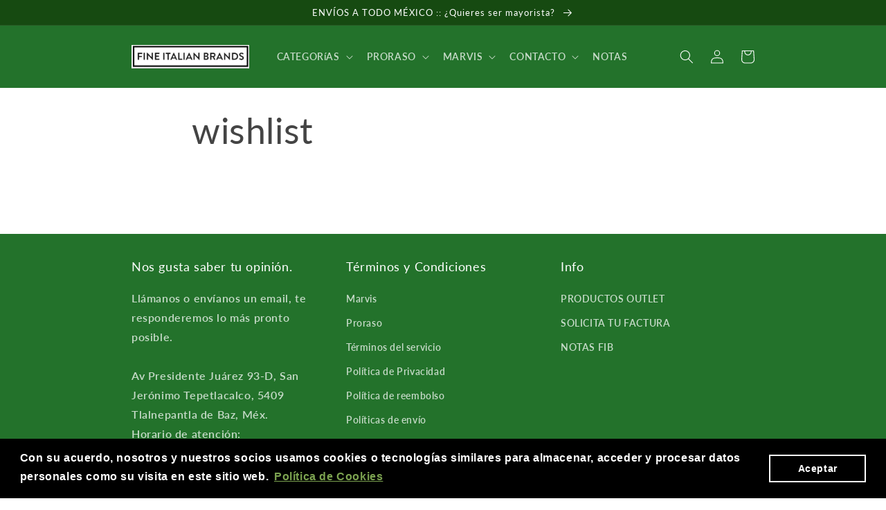

--- FILE ---
content_type: text/html; charset=utf-8
request_url: https://fineitalianbrands.com/pages/wishlist-1
body_size: 26290
content:
<!doctype html>
<html class="no-js" lang="es">
  <head>
    <meta charset="utf-8">
    <meta http-equiv="X-UA-Compatible" content="IE=edge">
    <meta name="viewport" content="width=device-width,initial-scale=1">
    <meta name="description" content="Explora la distinción de Marvis y Proraso, icónicas marcas italianas de prestigio en productos para el afeitado e higiene bucal. Descubre la excelencia de sus artículos de alta calidad para esta Navidad 2023, la época de holidays y regalos. Encuentra el regalo perfecto para esta temporada de dar y regalar.">
    <meta name="keywords" content="Marcas italianas para el cuidado personal, Productos italianos para el cuidado personal, Artículos de higiene personal italianos, lujosos artículos para el cuidado personal, barba y bigote, Productos para el cuidado de la barba, Productos esenciales para el cuidado del bigote, Aceites premium para barba, Ceras de alta calidad para el bigote, Herramientas para el peinado de la barba y el bigote, Accesorios y especialidades para el cuidado de la barba, Kits de aseo de primera calidad, Accesorios de lujo para el cuidado personal, Productos únicos, Salud bucal, Productos para el cuidado bucal, Higiene dental de primera calidad, Esenciales para la salud bucal, Especialidades de cuidado bucal, Productos de lujo para la salud bucal, Experiencia fresca, Productos de aseo vigorizantes, Productos esenciales para un aseo fresco, Experiencia de aseo revitalizante, Productos revitalizantes para el cuidado personal, Especialidades refrescantes">
    <!-- Google tag (gtag.js) -->
<script async src="https://www.googletagmanager.com/gtag/js?id=G-EY4W50L99V"></script>
<script>
  window.dataLayer = window.dataLayer || [];
  function gtag(){dataLayer.push(arguments);}
  gtag('js', new Date());

  gtag('config', 'G-EY4W50L99V');
</script>


    <link rel="canonical" href="https://fineitalianbrands.com/pages/wishlist-1">
    <link rel="preconnect" href="https://cdn.shopify.com" crossorigin><link rel="icon" type="image/png" href="//fineitalianbrands.com/cdn/shop/files/favicon.png?crop=center&height=32&v=1613534693&width=32"><link rel="preconnect" href="https://fonts.shopifycdn.com" crossorigin><title>
      wishlist
 &ndash; Fine Italian Brands</title>

    

    

<meta property="og:site_name" content="Fine Italian Brands">
<meta property="og:url" content="https://fineitalianbrands.com/pages/wishlist-1">
<meta property="og:title" content="wishlist">
<meta property="og:type" content="website">
<meta property="og:description" content="PRORASO y MARVIS marcas de tradición italiana. Ahora en México"><meta property="og:image" content="http://fineitalianbrands.com/cdn/shop/files/fine-italian-brands_9186d48a-ff00-41e7-a1e5-1b8c9fe7ca22.png?height=628&pad_color=fafafa&v=1672681558&width=1200">
  <meta property="og:image:secure_url" content="https://fineitalianbrands.com/cdn/shop/files/fine-italian-brands_9186d48a-ff00-41e7-a1e5-1b8c9fe7ca22.png?height=628&pad_color=fafafa&v=1672681558&width=1200">
  <meta property="og:image:width" content="1200">
  <meta property="og:image:height" content="628"><meta name="twitter:card" content="summary_large_image">
<meta name="twitter:title" content="wishlist">
<meta name="twitter:description" content="PRORASO y MARVIS marcas de tradición italiana. Ahora en México">


    <script src="//fineitalianbrands.com/cdn/shop/t/5/assets/global.js?v=149496944046504657681667611886" defer="defer"></script>
    <script>window.performance && window.performance.mark && window.performance.mark('shopify.content_for_header.start');</script><meta name="google-site-verification" content="5KPx43didBAOvdicDxQjxriKPAraR0Pxtdx0b13fs_g">
<meta id="shopify-digital-wallet" name="shopify-digital-wallet" content="/16553640000/digital_wallets/dialog">
<meta name="shopify-checkout-api-token" content="4919a7680d92bb263447f279df06f60f">
<meta id="in-context-paypal-metadata" data-shop-id="16553640000" data-venmo-supported="false" data-environment="production" data-locale="es_ES" data-paypal-v4="true" data-currency="MXN">
<script async="async" src="/checkouts/internal/preloads.js?locale=es-MX"></script>
<script id="shopify-features" type="application/json">{"accessToken":"4919a7680d92bb263447f279df06f60f","betas":["rich-media-storefront-analytics"],"domain":"fineitalianbrands.com","predictiveSearch":true,"shopId":16553640000,"locale":"es"}</script>
<script>var Shopify = Shopify || {};
Shopify.shop = "fine-italian-brands.myshopify.com";
Shopify.locale = "es";
Shopify.currency = {"active":"MXN","rate":"1.0"};
Shopify.country = "MX";
Shopify.theme = {"name":"Dawn","id":131399221408,"schema_name":"Dawn","schema_version":"7.0.1","theme_store_id":887,"role":"main"};
Shopify.theme.handle = "null";
Shopify.theme.style = {"id":null,"handle":null};
Shopify.cdnHost = "fineitalianbrands.com/cdn";
Shopify.routes = Shopify.routes || {};
Shopify.routes.root = "/";</script>
<script type="module">!function(o){(o.Shopify=o.Shopify||{}).modules=!0}(window);</script>
<script>!function(o){function n(){var o=[];function n(){o.push(Array.prototype.slice.apply(arguments))}return n.q=o,n}var t=o.Shopify=o.Shopify||{};t.loadFeatures=n(),t.autoloadFeatures=n()}(window);</script>
<script id="shop-js-analytics" type="application/json">{"pageType":"page"}</script>
<script defer="defer" async type="module" src="//fineitalianbrands.com/cdn/shopifycloud/shop-js/modules/v2/client.init-shop-cart-sync_2Gr3Q33f.es.esm.js"></script>
<script defer="defer" async type="module" src="//fineitalianbrands.com/cdn/shopifycloud/shop-js/modules/v2/chunk.common_noJfOIa7.esm.js"></script>
<script defer="defer" async type="module" src="//fineitalianbrands.com/cdn/shopifycloud/shop-js/modules/v2/chunk.modal_Deo2FJQo.esm.js"></script>
<script type="module">
  await import("//fineitalianbrands.com/cdn/shopifycloud/shop-js/modules/v2/client.init-shop-cart-sync_2Gr3Q33f.es.esm.js");
await import("//fineitalianbrands.com/cdn/shopifycloud/shop-js/modules/v2/chunk.common_noJfOIa7.esm.js");
await import("//fineitalianbrands.com/cdn/shopifycloud/shop-js/modules/v2/chunk.modal_Deo2FJQo.esm.js");

  window.Shopify.SignInWithShop?.initShopCartSync?.({"fedCMEnabled":true,"windoidEnabled":true});

</script>
<script>(function() {
  var isLoaded = false;
  function asyncLoad() {
    if (isLoaded) return;
    isLoaded = true;
    var urls = ["https:\/\/static.klaviyo.com\/onsite\/js\/klaviyo.js?company_id=VzaMkk\u0026shop=fine-italian-brands.myshopify.com","https:\/\/static.klaviyo.com\/onsite\/js\/klaviyo.js?company_id=VzaMkk\u0026shop=fine-italian-brands.myshopify.com","https:\/\/static.klaviyo.com\/onsite\/js\/klaviyo.js?company_id=VzaMkk\u0026shop=fine-italian-brands.myshopify.com","https:\/\/chimpstatic.com\/mcjs-connected\/js\/users\/5abad8ba16941a7ae60f1b865\/a11af4fa69578b7d9faea9bf0.js?shop=fine-italian-brands.myshopify.com","https:\/\/app.facturama.mx\/Scripts\/source\/shopify\/loadScript.js?shop=fine-italian-brands.myshopify.com","https:\/\/app.facturama.mx\/Scripts\/source\/shopify\/dataClient.js?shop=fine-italian-brands.myshopify.com","https:\/\/cdn.shopify.com\/s\/files\/1\/0165\/5364\/0000\/t\/5\/assets\/booster_eu_cookie_16553640000.js?v=1667614916\u0026shop=fine-italian-brands.myshopify.com","https:\/\/cdn.crazyrocket.io\/widget\/scripts\/crazyrocket.start-cdn.js?id=646fd35a117cee039cd786a6\u0026shop=fine-italian-brands.myshopify.com","https:\/\/cdn.hextom.com\/js\/quickannouncementbar.js?shop=fine-italian-brands.myshopify.com"];
    for (var i = 0; i < urls.length; i++) {
      var s = document.createElement('script');
      s.type = 'text/javascript';
      s.async = true;
      s.src = urls[i];
      var x = document.getElementsByTagName('script')[0];
      x.parentNode.insertBefore(s, x);
    }
  };
  if(window.attachEvent) {
    window.attachEvent('onload', asyncLoad);
  } else {
    window.addEventListener('load', asyncLoad, false);
  }
})();</script>
<script id="__st">var __st={"a":16553640000,"offset":-21600,"reqid":"9075c64e-96fd-4f75-a6aa-f4b29008843c-1769450553","pageurl":"fineitalianbrands.com\/pages\/wishlist-1","s":"pages-46740308012","u":"b23308a94c69","p":"page","rtyp":"page","rid":46740308012};</script>
<script>window.ShopifyPaypalV4VisibilityTracking = true;</script>
<script id="captcha-bootstrap">!function(){'use strict';const t='contact',e='account',n='new_comment',o=[[t,t],['blogs',n],['comments',n],[t,'customer']],c=[[e,'customer_login'],[e,'guest_login'],[e,'recover_customer_password'],[e,'create_customer']],r=t=>t.map((([t,e])=>`form[action*='/${t}']:not([data-nocaptcha='true']) input[name='form_type'][value='${e}']`)).join(','),a=t=>()=>t?[...document.querySelectorAll(t)].map((t=>t.form)):[];function s(){const t=[...o],e=r(t);return a(e)}const i='password',u='form_key',d=['recaptcha-v3-token','g-recaptcha-response','h-captcha-response',i],f=()=>{try{return window.sessionStorage}catch{return}},m='__shopify_v',_=t=>t.elements[u];function p(t,e,n=!1){try{const o=window.sessionStorage,c=JSON.parse(o.getItem(e)),{data:r}=function(t){const{data:e,action:n}=t;return t[m]||n?{data:e,action:n}:{data:t,action:n}}(c);for(const[e,n]of Object.entries(r))t.elements[e]&&(t.elements[e].value=n);n&&o.removeItem(e)}catch(o){console.error('form repopulation failed',{error:o})}}const l='form_type',E='cptcha';function T(t){t.dataset[E]=!0}const w=window,h=w.document,L='Shopify',v='ce_forms',y='captcha';let A=!1;((t,e)=>{const n=(g='f06e6c50-85a8-45c8-87d0-21a2b65856fe',I='https://cdn.shopify.com/shopifycloud/storefront-forms-hcaptcha/ce_storefront_forms_captcha_hcaptcha.v1.5.2.iife.js',D={infoText:'Protegido por hCaptcha',privacyText:'Privacidad',termsText:'Términos'},(t,e,n)=>{const o=w[L][v],c=o.bindForm;if(c)return c(t,g,e,D).then(n);var r;o.q.push([[t,g,e,D],n]),r=I,A||(h.body.append(Object.assign(h.createElement('script'),{id:'captcha-provider',async:!0,src:r})),A=!0)});var g,I,D;w[L]=w[L]||{},w[L][v]=w[L][v]||{},w[L][v].q=[],w[L][y]=w[L][y]||{},w[L][y].protect=function(t,e){n(t,void 0,e),T(t)},Object.freeze(w[L][y]),function(t,e,n,w,h,L){const[v,y,A,g]=function(t,e,n){const i=e?o:[],u=t?c:[],d=[...i,...u],f=r(d),m=r(i),_=r(d.filter((([t,e])=>n.includes(e))));return[a(f),a(m),a(_),s()]}(w,h,L),I=t=>{const e=t.target;return e instanceof HTMLFormElement?e:e&&e.form},D=t=>v().includes(t);t.addEventListener('submit',(t=>{const e=I(t);if(!e)return;const n=D(e)&&!e.dataset.hcaptchaBound&&!e.dataset.recaptchaBound,o=_(e),c=g().includes(e)&&(!o||!o.value);(n||c)&&t.preventDefault(),c&&!n&&(function(t){try{if(!f())return;!function(t){const e=f();if(!e)return;const n=_(t);if(!n)return;const o=n.value;o&&e.removeItem(o)}(t);const e=Array.from(Array(32),(()=>Math.random().toString(36)[2])).join('');!function(t,e){_(t)||t.append(Object.assign(document.createElement('input'),{type:'hidden',name:u})),t.elements[u].value=e}(t,e),function(t,e){const n=f();if(!n)return;const o=[...t.querySelectorAll(`input[type='${i}']`)].map((({name:t})=>t)),c=[...d,...o],r={};for(const[a,s]of new FormData(t).entries())c.includes(a)||(r[a]=s);n.setItem(e,JSON.stringify({[m]:1,action:t.action,data:r}))}(t,e)}catch(e){console.error('failed to persist form',e)}}(e),e.submit())}));const S=(t,e)=>{t&&!t.dataset[E]&&(n(t,e.some((e=>e===t))),T(t))};for(const o of['focusin','change'])t.addEventListener(o,(t=>{const e=I(t);D(e)&&S(e,y())}));const B=e.get('form_key'),M=e.get(l),P=B&&M;t.addEventListener('DOMContentLoaded',(()=>{const t=y();if(P)for(const e of t)e.elements[l].value===M&&p(e,B);[...new Set([...A(),...v().filter((t=>'true'===t.dataset.shopifyCaptcha))])].forEach((e=>S(e,t)))}))}(h,new URLSearchParams(w.location.search),n,t,e,['guest_login'])})(!0,!0)}();</script>
<script integrity="sha256-4kQ18oKyAcykRKYeNunJcIwy7WH5gtpwJnB7kiuLZ1E=" data-source-attribution="shopify.loadfeatures" defer="defer" src="//fineitalianbrands.com/cdn/shopifycloud/storefront/assets/storefront/load_feature-a0a9edcb.js" crossorigin="anonymous"></script>
<script data-source-attribution="shopify.dynamic_checkout.dynamic.init">var Shopify=Shopify||{};Shopify.PaymentButton=Shopify.PaymentButton||{isStorefrontPortableWallets:!0,init:function(){window.Shopify.PaymentButton.init=function(){};var t=document.createElement("script");t.src="https://fineitalianbrands.com/cdn/shopifycloud/portable-wallets/latest/portable-wallets.es.js",t.type="module",document.head.appendChild(t)}};
</script>
<script data-source-attribution="shopify.dynamic_checkout.buyer_consent">
  function portableWalletsHideBuyerConsent(e){var t=document.getElementById("shopify-buyer-consent"),n=document.getElementById("shopify-subscription-policy-button");t&&n&&(t.classList.add("hidden"),t.setAttribute("aria-hidden","true"),n.removeEventListener("click",e))}function portableWalletsShowBuyerConsent(e){var t=document.getElementById("shopify-buyer-consent"),n=document.getElementById("shopify-subscription-policy-button");t&&n&&(t.classList.remove("hidden"),t.removeAttribute("aria-hidden"),n.addEventListener("click",e))}window.Shopify?.PaymentButton&&(window.Shopify.PaymentButton.hideBuyerConsent=portableWalletsHideBuyerConsent,window.Shopify.PaymentButton.showBuyerConsent=portableWalletsShowBuyerConsent);
</script>
<script data-source-attribution="shopify.dynamic_checkout.cart.bootstrap">document.addEventListener("DOMContentLoaded",(function(){function t(){return document.querySelector("shopify-accelerated-checkout-cart, shopify-accelerated-checkout")}if(t())Shopify.PaymentButton.init();else{new MutationObserver((function(e,n){t()&&(Shopify.PaymentButton.init(),n.disconnect())})).observe(document.body,{childList:!0,subtree:!0})}}));
</script>
<link id="shopify-accelerated-checkout-styles" rel="stylesheet" media="screen" href="https://fineitalianbrands.com/cdn/shopifycloud/portable-wallets/latest/accelerated-checkout-backwards-compat.css" crossorigin="anonymous">
<style id="shopify-accelerated-checkout-cart">
        #shopify-buyer-consent {
  margin-top: 1em;
  display: inline-block;
  width: 100%;
}

#shopify-buyer-consent.hidden {
  display: none;
}

#shopify-subscription-policy-button {
  background: none;
  border: none;
  padding: 0;
  text-decoration: underline;
  font-size: inherit;
  cursor: pointer;
}

#shopify-subscription-policy-button::before {
  box-shadow: none;
}

      </style>
<script id="sections-script" data-sections="header,footer" defer="defer" src="//fineitalianbrands.com/cdn/shop/t/5/compiled_assets/scripts.js?v=2333"></script>
<script>window.performance && window.performance.mark && window.performance.mark('shopify.content_for_header.end');</script>


    <style data-shopify>
      @font-face {
  font-family: Lato;
  font-weight: 600;
  font-style: normal;
  font-display: swap;
  src: url("//fineitalianbrands.com/cdn/fonts/lato/lato_n6.38d0e3b23b74a60f769c51d1df73fac96c580d59.woff2") format("woff2"),
       url("//fineitalianbrands.com/cdn/fonts/lato/lato_n6.3365366161bdcc36a3f97cfbb23954d8c4bf4079.woff") format("woff");
}

      @font-face {
  font-family: Lato;
  font-weight: 700;
  font-style: normal;
  font-display: swap;
  src: url("//fineitalianbrands.com/cdn/fonts/lato/lato_n7.900f219bc7337bc57a7a2151983f0a4a4d9d5dcf.woff2") format("woff2"),
       url("//fineitalianbrands.com/cdn/fonts/lato/lato_n7.a55c60751adcc35be7c4f8a0313f9698598612ee.woff") format("woff");
}

      @font-face {
  font-family: Lato;
  font-weight: 600;
  font-style: italic;
  font-display: swap;
  src: url("//fineitalianbrands.com/cdn/fonts/lato/lato_i6.ab357ee5069e0603c2899b31e2b8ae84c4a42a48.woff2") format("woff2"),
       url("//fineitalianbrands.com/cdn/fonts/lato/lato_i6.3164fed79d7d987c1390528781c7c2f59ac7a746.woff") format("woff");
}

      @font-face {
  font-family: Lato;
  font-weight: 700;
  font-style: italic;
  font-display: swap;
  src: url("//fineitalianbrands.com/cdn/fonts/lato/lato_i7.16ba75868b37083a879b8dd9f2be44e067dfbf92.woff2") format("woff2"),
       url("//fineitalianbrands.com/cdn/fonts/lato/lato_i7.4c07c2b3b7e64ab516aa2f2081d2bb0366b9dce8.woff") format("woff");
}

      @font-face {
  font-family: Lato;
  font-weight: 400;
  font-style: normal;
  font-display: swap;
  src: url("//fineitalianbrands.com/cdn/fonts/lato/lato_n4.c3b93d431f0091c8be23185e15c9d1fee1e971c5.woff2") format("woff2"),
       url("//fineitalianbrands.com/cdn/fonts/lato/lato_n4.d5c00c781efb195594fd2fd4ad04f7882949e327.woff") format("woff");
}


      :root {
        --font-body-family: Lato, sans-serif;
        --font-body-style: normal;
        --font-body-weight: 600;
        --font-body-weight-bold: 900;

        --font-heading-family: Lato, sans-serif;
        --font-heading-style: normal;
        --font-heading-weight: 400;

        --font-body-scale: 1.0;
        --font-heading-scale: 1.0;

        --color-base-text: 68, 68, 68;
        --color-shadow: 68, 68, 68;
        --color-base-background-1: 0, 0, 0;
        --color-base-background-2: 230, 239, 232;
        --color-base-solid-button-labels: 255, 255, 255;
        --color-base-outline-button-labels: 230, 239, 232;
        --color-base-accent-1: 35, 114, 43;
        --color-base-accent-2: 22, 74, 17;
        --payment-terms-background-color: rgba(0,0,0,0);

        --gradient-base-background-1: rgba(0,0,0,0);
        --gradient-base-background-2: #e6efe8;
        --gradient-base-accent-1: #23722b;
        --gradient-base-accent-2: #164a11;

        --media-padding: px;
        --media-border-opacity: 0.05;
        --media-border-width: 1px;
        --media-radius: 0px;
        --media-shadow-opacity: 0.0;
        --media-shadow-horizontal-offset: 0px;
        --media-shadow-vertical-offset: 4px;
        --media-shadow-blur-radius: 5px;
        --media-shadow-visible: 0;

        --page-width: 100rem;
        --page-width-margin: 0rem;

        --product-card-image-padding: 0.0rem;
        --product-card-corner-radius: 0.0rem;
        --product-card-text-alignment: left;
        --product-card-border-width: 0.0rem;
        --product-card-border-opacity: 0.1;
        --product-card-shadow-opacity: 0.0;
        --product-card-shadow-visible: 0;
        --product-card-shadow-horizontal-offset: 0.0rem;
        --product-card-shadow-vertical-offset: 0.4rem;
        --product-card-shadow-blur-radius: 0.5rem;

        --collection-card-image-padding: 0.0rem;
        --collection-card-corner-radius: 0.0rem;
        --collection-card-text-alignment: left;
        --collection-card-border-width: 0.0rem;
        --collection-card-border-opacity: 0.1;
        --collection-card-shadow-opacity: 0.0;
        --collection-card-shadow-visible: 0;
        --collection-card-shadow-horizontal-offset: 0.0rem;
        --collection-card-shadow-vertical-offset: 0.4rem;
        --collection-card-shadow-blur-radius: 0.5rem;

        --blog-card-image-padding: 0.0rem;
        --blog-card-corner-radius: 0.0rem;
        --blog-card-text-alignment: left;
        --blog-card-border-width: 0.0rem;
        --blog-card-border-opacity: 0.1;
        --blog-card-shadow-opacity: 0.0;
        --blog-card-shadow-visible: 0;
        --blog-card-shadow-horizontal-offset: 0.0rem;
        --blog-card-shadow-vertical-offset: 0.4rem;
        --blog-card-shadow-blur-radius: 0.5rem;

        --badge-corner-radius: 4.0rem;

        --popup-border-width: 1px;
        --popup-border-opacity: 0.1;
        --popup-corner-radius: 0px;
        --popup-shadow-opacity: 0.0;
        --popup-shadow-horizontal-offset: 0px;
        --popup-shadow-vertical-offset: 4px;
        --popup-shadow-blur-radius: 5px;

        --drawer-border-width: 1px;
        --drawer-border-opacity: 0.1;
        --drawer-shadow-opacity: 0.0;
        --drawer-shadow-horizontal-offset: 0px;
        --drawer-shadow-vertical-offset: 4px;
        --drawer-shadow-blur-radius: 5px;

        --spacing-sections-desktop: 0px;
        --spacing-sections-mobile: 0px;

        --grid-desktop-vertical-spacing: 8px;
        --grid-desktop-horizontal-spacing: 8px;
        --grid-mobile-vertical-spacing: 4px;
        --grid-mobile-horizontal-spacing: 4px;

        --text-boxes-border-opacity: 0.1;
        --text-boxes-border-width: 0px;
        --text-boxes-radius: 0px;
        --text-boxes-shadow-opacity: 0.0;
        --text-boxes-shadow-visible: 0;
        --text-boxes-shadow-horizontal-offset: 0px;
        --text-boxes-shadow-vertical-offset: 4px;
        --text-boxes-shadow-blur-radius: 5px;

        --buttons-radius: 0px;
        --buttons-radius-outset: 0px;
        --buttons-border-width: 1px;
        --buttons-border-opacity: 1.0;
        --buttons-shadow-opacity: 0.0;
        --buttons-shadow-visible: 0;
        --buttons-shadow-horizontal-offset: 0px;
        --buttons-shadow-vertical-offset: 4px;
        --buttons-shadow-blur-radius: 5px;
        --buttons-border-offset: 0px;

        --inputs-radius: 0px;
        --inputs-border-width: 1px;
        --inputs-border-opacity: 0.55;
        --inputs-shadow-opacity: 0.0;
        --inputs-shadow-horizontal-offset: 0px;
        --inputs-margin-offset: 0px;
        --inputs-shadow-vertical-offset: 4px;
        --inputs-shadow-blur-radius: 5px;
        --inputs-radius-outset: 0px;

        --variant-pills-radius: 40px;
        --variant-pills-border-width: 1px;
        --variant-pills-border-opacity: 0.55;
        --variant-pills-shadow-opacity: 0.0;
        --variant-pills-shadow-horizontal-offset: 0px;
        --variant-pills-shadow-vertical-offset: 4px;
        --variant-pills-shadow-blur-radius: 5px;
      }

      *,
      *::before,
      *::after {
        box-sizing: inherit;
      }

      html {
        box-sizing: border-box;
        font-size: calc(var(--font-body-scale) * 62.5%);
        height: 100%;
      }

      body {
        display: grid;
        grid-template-rows: auto auto 1fr auto;
        grid-template-columns: 100%;
        min-height: 100%;
        margin: 0;
        font-size: 1.5rem;
        letter-spacing: 0.06rem;
        line-height: calc(1 + 0.8 / var(--font-body-scale));
        font-family: var(--font-body-family);
        font-style: var(--font-body-style);
        font-weight: var(--font-body-weight);
      }

      @media screen and (min-width: 750px) {
        body {
          font-size: 1.6rem;
        }
      }
    </style>

    <link href="//fineitalianbrands.com/cdn/shop/t/5/assets/base.css?v=100755189104521367341678370417" rel="stylesheet" type="text/css" media="all" />
<link rel="preload" as="font" href="//fineitalianbrands.com/cdn/fonts/lato/lato_n6.38d0e3b23b74a60f769c51d1df73fac96c580d59.woff2" type="font/woff2" crossorigin><link rel="preload" as="font" href="//fineitalianbrands.com/cdn/fonts/lato/lato_n4.c3b93d431f0091c8be23185e15c9d1fee1e971c5.woff2" type="font/woff2" crossorigin><link rel="stylesheet" href="//fineitalianbrands.com/cdn/shop/t/5/assets/component-predictive-search.css?v=83512081251802922551667611885" media="print" onload="this.media='all'"><script>document.documentElement.className = document.documentElement.className.replace('no-js', 'js');
    if (Shopify.designMode) {
      document.documentElement.classList.add('shopify-design-mode');
    }
    </script>
  <link rel="dns-prefetch" href="https://cdn.secomapp.com/">
<link rel="dns-prefetch" href="https://ajax.googleapis.com/">
<link rel="dns-prefetch" href="https://cdnjs.cloudflare.com/">
<link rel="preload" as="stylesheet" href="//fineitalianbrands.com/cdn/shop/t/5/assets/sca-pp.css?v=178374312540912810101671116420">

<link rel="stylesheet" href="//fineitalianbrands.com/cdn/shop/t/5/assets/sca-pp.css?v=178374312540912810101671116420">
 <script>
  
  SCAPPShop = {};
    
  </script> 
<link href="https://cdn.shopify.com/extensions/0199a438-2b43-7d72-ba8c-f8472dfb5cdc/promotion-popup-allnew-26/assets/popup-main.css" rel="stylesheet" type="text/css" media="all">
<script src="https://cdn.shopify.com/extensions/8d2c31d3-a828-4daf-820f-80b7f8e01c39/nova-eu-cookie-bar-gdpr-4/assets/nova-cookie-app-embed.js" type="text/javascript" defer="defer"></script>
<link href="https://cdn.shopify.com/extensions/8d2c31d3-a828-4daf-820f-80b7f8e01c39/nova-eu-cookie-bar-gdpr-4/assets/nova-cookie.css" rel="stylesheet" type="text/css" media="all">
<link href="https://monorail-edge.shopifysvc.com" rel="dns-prefetch">
<script>(function(){if ("sendBeacon" in navigator && "performance" in window) {try {var session_token_from_headers = performance.getEntriesByType('navigation')[0].serverTiming.find(x => x.name == '_s').description;} catch {var session_token_from_headers = undefined;}var session_cookie_matches = document.cookie.match(/_shopify_s=([^;]*)/);var session_token_from_cookie = session_cookie_matches && session_cookie_matches.length === 2 ? session_cookie_matches[1] : "";var session_token = session_token_from_headers || session_token_from_cookie || "";function handle_abandonment_event(e) {var entries = performance.getEntries().filter(function(entry) {return /monorail-edge.shopifysvc.com/.test(entry.name);});if (!window.abandonment_tracked && entries.length === 0) {window.abandonment_tracked = true;var currentMs = Date.now();var navigation_start = performance.timing.navigationStart;var payload = {shop_id: 16553640000,url: window.location.href,navigation_start,duration: currentMs - navigation_start,session_token,page_type: "page"};window.navigator.sendBeacon("https://monorail-edge.shopifysvc.com/v1/produce", JSON.stringify({schema_id: "online_store_buyer_site_abandonment/1.1",payload: payload,metadata: {event_created_at_ms: currentMs,event_sent_at_ms: currentMs}}));}}window.addEventListener('pagehide', handle_abandonment_event);}}());</script>
<script id="web-pixels-manager-setup">(function e(e,d,r,n,o){if(void 0===o&&(o={}),!Boolean(null===(a=null===(i=window.Shopify)||void 0===i?void 0:i.analytics)||void 0===a?void 0:a.replayQueue)){var i,a;window.Shopify=window.Shopify||{};var t=window.Shopify;t.analytics=t.analytics||{};var s=t.analytics;s.replayQueue=[],s.publish=function(e,d,r){return s.replayQueue.push([e,d,r]),!0};try{self.performance.mark("wpm:start")}catch(e){}var l=function(){var e={modern:/Edge?\/(1{2}[4-9]|1[2-9]\d|[2-9]\d{2}|\d{4,})\.\d+(\.\d+|)|Firefox\/(1{2}[4-9]|1[2-9]\d|[2-9]\d{2}|\d{4,})\.\d+(\.\d+|)|Chrom(ium|e)\/(9{2}|\d{3,})\.\d+(\.\d+|)|(Maci|X1{2}).+ Version\/(15\.\d+|(1[6-9]|[2-9]\d|\d{3,})\.\d+)([,.]\d+|)( \(\w+\)|)( Mobile\/\w+|) Safari\/|Chrome.+OPR\/(9{2}|\d{3,})\.\d+\.\d+|(CPU[ +]OS|iPhone[ +]OS|CPU[ +]iPhone|CPU IPhone OS|CPU iPad OS)[ +]+(15[._]\d+|(1[6-9]|[2-9]\d|\d{3,})[._]\d+)([._]\d+|)|Android:?[ /-](13[3-9]|1[4-9]\d|[2-9]\d{2}|\d{4,})(\.\d+|)(\.\d+|)|Android.+Firefox\/(13[5-9]|1[4-9]\d|[2-9]\d{2}|\d{4,})\.\d+(\.\d+|)|Android.+Chrom(ium|e)\/(13[3-9]|1[4-9]\d|[2-9]\d{2}|\d{4,})\.\d+(\.\d+|)|SamsungBrowser\/([2-9]\d|\d{3,})\.\d+/,legacy:/Edge?\/(1[6-9]|[2-9]\d|\d{3,})\.\d+(\.\d+|)|Firefox\/(5[4-9]|[6-9]\d|\d{3,})\.\d+(\.\d+|)|Chrom(ium|e)\/(5[1-9]|[6-9]\d|\d{3,})\.\d+(\.\d+|)([\d.]+$|.*Safari\/(?![\d.]+ Edge\/[\d.]+$))|(Maci|X1{2}).+ Version\/(10\.\d+|(1[1-9]|[2-9]\d|\d{3,})\.\d+)([,.]\d+|)( \(\w+\)|)( Mobile\/\w+|) Safari\/|Chrome.+OPR\/(3[89]|[4-9]\d|\d{3,})\.\d+\.\d+|(CPU[ +]OS|iPhone[ +]OS|CPU[ +]iPhone|CPU IPhone OS|CPU iPad OS)[ +]+(10[._]\d+|(1[1-9]|[2-9]\d|\d{3,})[._]\d+)([._]\d+|)|Android:?[ /-](13[3-9]|1[4-9]\d|[2-9]\d{2}|\d{4,})(\.\d+|)(\.\d+|)|Mobile Safari.+OPR\/([89]\d|\d{3,})\.\d+\.\d+|Android.+Firefox\/(13[5-9]|1[4-9]\d|[2-9]\d{2}|\d{4,})\.\d+(\.\d+|)|Android.+Chrom(ium|e)\/(13[3-9]|1[4-9]\d|[2-9]\d{2}|\d{4,})\.\d+(\.\d+|)|Android.+(UC? ?Browser|UCWEB|U3)[ /]?(15\.([5-9]|\d{2,})|(1[6-9]|[2-9]\d|\d{3,})\.\d+)\.\d+|SamsungBrowser\/(5\.\d+|([6-9]|\d{2,})\.\d+)|Android.+MQ{2}Browser\/(14(\.(9|\d{2,})|)|(1[5-9]|[2-9]\d|\d{3,})(\.\d+|))(\.\d+|)|K[Aa][Ii]OS\/(3\.\d+|([4-9]|\d{2,})\.\d+)(\.\d+|)/},d=e.modern,r=e.legacy,n=navigator.userAgent;return n.match(d)?"modern":n.match(r)?"legacy":"unknown"}(),u="modern"===l?"modern":"legacy",c=(null!=n?n:{modern:"",legacy:""})[u],f=function(e){return[e.baseUrl,"/wpm","/b",e.hashVersion,"modern"===e.buildTarget?"m":"l",".js"].join("")}({baseUrl:d,hashVersion:r,buildTarget:u}),m=function(e){var d=e.version,r=e.bundleTarget,n=e.surface,o=e.pageUrl,i=e.monorailEndpoint;return{emit:function(e){var a=e.status,t=e.errorMsg,s=(new Date).getTime(),l=JSON.stringify({metadata:{event_sent_at_ms:s},events:[{schema_id:"web_pixels_manager_load/3.1",payload:{version:d,bundle_target:r,page_url:o,status:a,surface:n,error_msg:t},metadata:{event_created_at_ms:s}}]});if(!i)return console&&console.warn&&console.warn("[Web Pixels Manager] No Monorail endpoint provided, skipping logging."),!1;try{return self.navigator.sendBeacon.bind(self.navigator)(i,l)}catch(e){}var u=new XMLHttpRequest;try{return u.open("POST",i,!0),u.setRequestHeader("Content-Type","text/plain"),u.send(l),!0}catch(e){return console&&console.warn&&console.warn("[Web Pixels Manager] Got an unhandled error while logging to Monorail."),!1}}}}({version:r,bundleTarget:l,surface:e.surface,pageUrl:self.location.href,monorailEndpoint:e.monorailEndpoint});try{o.browserTarget=l,function(e){var d=e.src,r=e.async,n=void 0===r||r,o=e.onload,i=e.onerror,a=e.sri,t=e.scriptDataAttributes,s=void 0===t?{}:t,l=document.createElement("script"),u=document.querySelector("head"),c=document.querySelector("body");if(l.async=n,l.src=d,a&&(l.integrity=a,l.crossOrigin="anonymous"),s)for(var f in s)if(Object.prototype.hasOwnProperty.call(s,f))try{l.dataset[f]=s[f]}catch(e){}if(o&&l.addEventListener("load",o),i&&l.addEventListener("error",i),u)u.appendChild(l);else{if(!c)throw new Error("Did not find a head or body element to append the script");c.appendChild(l)}}({src:f,async:!0,onload:function(){if(!function(){var e,d;return Boolean(null===(d=null===(e=window.Shopify)||void 0===e?void 0:e.analytics)||void 0===d?void 0:d.initialized)}()){var d=window.webPixelsManager.init(e)||void 0;if(d){var r=window.Shopify.analytics;r.replayQueue.forEach((function(e){var r=e[0],n=e[1],o=e[2];d.publishCustomEvent(r,n,o)})),r.replayQueue=[],r.publish=d.publishCustomEvent,r.visitor=d.visitor,r.initialized=!0}}},onerror:function(){return m.emit({status:"failed",errorMsg:"".concat(f," has failed to load")})},sri:function(e){var d=/^sha384-[A-Za-z0-9+/=]+$/;return"string"==typeof e&&d.test(e)}(c)?c:"",scriptDataAttributes:o}),m.emit({status:"loading"})}catch(e){m.emit({status:"failed",errorMsg:(null==e?void 0:e.message)||"Unknown error"})}}})({shopId: 16553640000,storefrontBaseUrl: "https://fineitalianbrands.com",extensionsBaseUrl: "https://extensions.shopifycdn.com/cdn/shopifycloud/web-pixels-manager",monorailEndpoint: "https://monorail-edge.shopifysvc.com/unstable/produce_batch",surface: "storefront-renderer",enabledBetaFlags: ["2dca8a86"],webPixelsConfigList: [{"id":"592642208","configuration":"{\"config\":\"{\\\"pixel_id\\\":\\\"AW-10839185372\\\",\\\"target_country\\\":\\\"MX\\\",\\\"gtag_events\\\":[{\\\"type\\\":\\\"begin_checkout\\\",\\\"action_label\\\":\\\"AW-10839185372\\\/jzfuCJOgnJADENyvw7Ao\\\"},{\\\"type\\\":\\\"search\\\",\\\"action_label\\\":\\\"AW-10839185372\\\/KSmFCJagnJADENyvw7Ao\\\"},{\\\"type\\\":\\\"view_item\\\",\\\"action_label\\\":[\\\"AW-10839185372\\\/O43uCI2gnJADENyvw7Ao\\\",\\\"MC-B9M0096038\\\"]},{\\\"type\\\":\\\"purchase\\\",\\\"action_label\\\":[\\\"AW-10839185372\\\/zwr6CIqgnJADENyvw7Ao\\\",\\\"MC-B9M0096038\\\"]},{\\\"type\\\":\\\"page_view\\\",\\\"action_label\\\":[\\\"AW-10839185372\\\/KjfsCOmfnJADENyvw7Ao\\\",\\\"MC-B9M0096038\\\"]},{\\\"type\\\":\\\"add_payment_info\\\",\\\"action_label\\\":\\\"AW-10839185372\\\/YxpmCKChnJADENyvw7Ao\\\"},{\\\"type\\\":\\\"add_to_cart\\\",\\\"action_label\\\":\\\"AW-10839185372\\\/F9BfCJCgnJADENyvw7Ao\\\"}],\\\"enable_monitoring_mode\\\":false}\"}","eventPayloadVersion":"v1","runtimeContext":"OPEN","scriptVersion":"b2a88bafab3e21179ed38636efcd8a93","type":"APP","apiClientId":1780363,"privacyPurposes":[],"dataSharingAdjustments":{"protectedCustomerApprovalScopes":["read_customer_address","read_customer_email","read_customer_name","read_customer_personal_data","read_customer_phone"]}},{"id":"241991840","configuration":"{\"pixel_id\":\"821746271597830\",\"pixel_type\":\"facebook_pixel\",\"metaapp_system_user_token\":\"-\"}","eventPayloadVersion":"v1","runtimeContext":"OPEN","scriptVersion":"ca16bc87fe92b6042fbaa3acc2fbdaa6","type":"APP","apiClientId":2329312,"privacyPurposes":["ANALYTICS","MARKETING","SALE_OF_DATA"],"dataSharingAdjustments":{"protectedCustomerApprovalScopes":["read_customer_address","read_customer_email","read_customer_name","read_customer_personal_data","read_customer_phone"]}},{"id":"97845408","configuration":"{\"tagID\":\"2614293432493\"}","eventPayloadVersion":"v1","runtimeContext":"STRICT","scriptVersion":"18031546ee651571ed29edbe71a3550b","type":"APP","apiClientId":3009811,"privacyPurposes":["ANALYTICS","MARKETING","SALE_OF_DATA"],"dataSharingAdjustments":{"protectedCustomerApprovalScopes":["read_customer_address","read_customer_email","read_customer_name","read_customer_personal_data","read_customer_phone"]}},{"id":"66584736","eventPayloadVersion":"v1","runtimeContext":"LAX","scriptVersion":"1","type":"CUSTOM","privacyPurposes":["MARKETING"],"name":"Meta pixel (migrated)"},{"id":"shopify-app-pixel","configuration":"{}","eventPayloadVersion":"v1","runtimeContext":"STRICT","scriptVersion":"0450","apiClientId":"shopify-pixel","type":"APP","privacyPurposes":["ANALYTICS","MARKETING"]},{"id":"shopify-custom-pixel","eventPayloadVersion":"v1","runtimeContext":"LAX","scriptVersion":"0450","apiClientId":"shopify-pixel","type":"CUSTOM","privacyPurposes":["ANALYTICS","MARKETING"]}],isMerchantRequest: false,initData: {"shop":{"name":"Fine Italian Brands","paymentSettings":{"currencyCode":"MXN"},"myshopifyDomain":"fine-italian-brands.myshopify.com","countryCode":"MX","storefrontUrl":"https:\/\/fineitalianbrands.com"},"customer":null,"cart":null,"checkout":null,"productVariants":[],"purchasingCompany":null},},"https://fineitalianbrands.com/cdn","fcfee988w5aeb613cpc8e4bc33m6693e112",{"modern":"","legacy":""},{"shopId":"16553640000","storefrontBaseUrl":"https:\/\/fineitalianbrands.com","extensionBaseUrl":"https:\/\/extensions.shopifycdn.com\/cdn\/shopifycloud\/web-pixels-manager","surface":"storefront-renderer","enabledBetaFlags":"[\"2dca8a86\"]","isMerchantRequest":"false","hashVersion":"fcfee988w5aeb613cpc8e4bc33m6693e112","publish":"custom","events":"[[\"page_viewed\",{}]]"});</script><script>
  window.ShopifyAnalytics = window.ShopifyAnalytics || {};
  window.ShopifyAnalytics.meta = window.ShopifyAnalytics.meta || {};
  window.ShopifyAnalytics.meta.currency = 'MXN';
  var meta = {"page":{"pageType":"page","resourceType":"page","resourceId":46740308012,"requestId":"9075c64e-96fd-4f75-a6aa-f4b29008843c-1769450553"}};
  for (var attr in meta) {
    window.ShopifyAnalytics.meta[attr] = meta[attr];
  }
</script>
<script class="analytics">
  (function () {
    var customDocumentWrite = function(content) {
      var jquery = null;

      if (window.jQuery) {
        jquery = window.jQuery;
      } else if (window.Checkout && window.Checkout.$) {
        jquery = window.Checkout.$;
      }

      if (jquery) {
        jquery('body').append(content);
      }
    };

    var hasLoggedConversion = function(token) {
      if (token) {
        return document.cookie.indexOf('loggedConversion=' + token) !== -1;
      }
      return false;
    }

    var setCookieIfConversion = function(token) {
      if (token) {
        var twoMonthsFromNow = new Date(Date.now());
        twoMonthsFromNow.setMonth(twoMonthsFromNow.getMonth() + 2);

        document.cookie = 'loggedConversion=' + token + '; expires=' + twoMonthsFromNow;
      }
    }

    var trekkie = window.ShopifyAnalytics.lib = window.trekkie = window.trekkie || [];
    if (trekkie.integrations) {
      return;
    }
    trekkie.methods = [
      'identify',
      'page',
      'ready',
      'track',
      'trackForm',
      'trackLink'
    ];
    trekkie.factory = function(method) {
      return function() {
        var args = Array.prototype.slice.call(arguments);
        args.unshift(method);
        trekkie.push(args);
        return trekkie;
      };
    };
    for (var i = 0; i < trekkie.methods.length; i++) {
      var key = trekkie.methods[i];
      trekkie[key] = trekkie.factory(key);
    }
    trekkie.load = function(config) {
      trekkie.config = config || {};
      trekkie.config.initialDocumentCookie = document.cookie;
      var first = document.getElementsByTagName('script')[0];
      var script = document.createElement('script');
      script.type = 'text/javascript';
      script.onerror = function(e) {
        var scriptFallback = document.createElement('script');
        scriptFallback.type = 'text/javascript';
        scriptFallback.onerror = function(error) {
                var Monorail = {
      produce: function produce(monorailDomain, schemaId, payload) {
        var currentMs = new Date().getTime();
        var event = {
          schema_id: schemaId,
          payload: payload,
          metadata: {
            event_created_at_ms: currentMs,
            event_sent_at_ms: currentMs
          }
        };
        return Monorail.sendRequest("https://" + monorailDomain + "/v1/produce", JSON.stringify(event));
      },
      sendRequest: function sendRequest(endpointUrl, payload) {
        // Try the sendBeacon API
        if (window && window.navigator && typeof window.navigator.sendBeacon === 'function' && typeof window.Blob === 'function' && !Monorail.isIos12()) {
          var blobData = new window.Blob([payload], {
            type: 'text/plain'
          });

          if (window.navigator.sendBeacon(endpointUrl, blobData)) {
            return true;
          } // sendBeacon was not successful

        } // XHR beacon

        var xhr = new XMLHttpRequest();

        try {
          xhr.open('POST', endpointUrl);
          xhr.setRequestHeader('Content-Type', 'text/plain');
          xhr.send(payload);
        } catch (e) {
          console.log(e);
        }

        return false;
      },
      isIos12: function isIos12() {
        return window.navigator.userAgent.lastIndexOf('iPhone; CPU iPhone OS 12_') !== -1 || window.navigator.userAgent.lastIndexOf('iPad; CPU OS 12_') !== -1;
      }
    };
    Monorail.produce('monorail-edge.shopifysvc.com',
      'trekkie_storefront_load_errors/1.1',
      {shop_id: 16553640000,
      theme_id: 131399221408,
      app_name: "storefront",
      context_url: window.location.href,
      source_url: "//fineitalianbrands.com/cdn/s/trekkie.storefront.a804e9514e4efded663580eddd6991fcc12b5451.min.js"});

        };
        scriptFallback.async = true;
        scriptFallback.src = '//fineitalianbrands.com/cdn/s/trekkie.storefront.a804e9514e4efded663580eddd6991fcc12b5451.min.js';
        first.parentNode.insertBefore(scriptFallback, first);
      };
      script.async = true;
      script.src = '//fineitalianbrands.com/cdn/s/trekkie.storefront.a804e9514e4efded663580eddd6991fcc12b5451.min.js';
      first.parentNode.insertBefore(script, first);
    };
    trekkie.load(
      {"Trekkie":{"appName":"storefront","development":false,"defaultAttributes":{"shopId":16553640000,"isMerchantRequest":null,"themeId":131399221408,"themeCityHash":"5601332595825234570","contentLanguage":"es","currency":"MXN","eventMetadataId":"8524f758-153b-4592-a02e-812b7c6b63a0"},"isServerSideCookieWritingEnabled":true,"monorailRegion":"shop_domain","enabledBetaFlags":["65f19447"]},"Session Attribution":{},"S2S":{"facebookCapiEnabled":true,"source":"trekkie-storefront-renderer","apiClientId":580111}}
    );

    var loaded = false;
    trekkie.ready(function() {
      if (loaded) return;
      loaded = true;

      window.ShopifyAnalytics.lib = window.trekkie;

      var originalDocumentWrite = document.write;
      document.write = customDocumentWrite;
      try { window.ShopifyAnalytics.merchantGoogleAnalytics.call(this); } catch(error) {};
      document.write = originalDocumentWrite;

      window.ShopifyAnalytics.lib.page(null,{"pageType":"page","resourceType":"page","resourceId":46740308012,"requestId":"9075c64e-96fd-4f75-a6aa-f4b29008843c-1769450553","shopifyEmitted":true});

      var match = window.location.pathname.match(/checkouts\/(.+)\/(thank_you|post_purchase)/)
      var token = match? match[1]: undefined;
      if (!hasLoggedConversion(token)) {
        setCookieIfConversion(token);
        
      }
    });


        var eventsListenerScript = document.createElement('script');
        eventsListenerScript.async = true;
        eventsListenerScript.src = "//fineitalianbrands.com/cdn/shopifycloud/storefront/assets/shop_events_listener-3da45d37.js";
        document.getElementsByTagName('head')[0].appendChild(eventsListenerScript);

})();</script>
  <script>
  if (!window.ga || (window.ga && typeof window.ga !== 'function')) {
    window.ga = function ga() {
      (window.ga.q = window.ga.q || []).push(arguments);
      if (window.Shopify && window.Shopify.analytics && typeof window.Shopify.analytics.publish === 'function') {
        window.Shopify.analytics.publish("ga_stub_called", {}, {sendTo: "google_osp_migration"});
      }
      console.error("Shopify's Google Analytics stub called with:", Array.from(arguments), "\nSee https://help.shopify.com/manual/promoting-marketing/pixels/pixel-migration#google for more information.");
    };
    if (window.Shopify && window.Shopify.analytics && typeof window.Shopify.analytics.publish === 'function') {
      window.Shopify.analytics.publish("ga_stub_initialized", {}, {sendTo: "google_osp_migration"});
    }
  }
</script>
<script
  defer
  src="https://fineitalianbrands.com/cdn/shopifycloud/perf-kit/shopify-perf-kit-3.0.4.min.js"
  data-application="storefront-renderer"
  data-shop-id="16553640000"
  data-render-region="gcp-us-east1"
  data-page-type="page"
  data-theme-instance-id="131399221408"
  data-theme-name="Dawn"
  data-theme-version="7.0.1"
  data-monorail-region="shop_domain"
  data-resource-timing-sampling-rate="10"
  data-shs="true"
  data-shs-beacon="true"
  data-shs-export-with-fetch="true"
  data-shs-logs-sample-rate="1"
  data-shs-beacon-endpoint="https://fineitalianbrands.com/api/collect"
></script>
</head>

  <body class="gradient">
    <a class="skip-to-content-link button visually-hidden" href="#MainContent">
      Ir directamente al contenido
    </a><div id="shopify-section-announcement-bar" class="shopify-section"><div class="announcement-bar color-accent-2 gradient" role="region" aria-label="Anuncio" ><a href="/pages/registrate-como-mayorista" class="announcement-bar__link link link--text focus-inset animate-arrow"><div class="page-width">
                <p class="announcement-bar__message center h5">
                  ENVÍOS A TODO MÉXICO :: ¿Quieres ser mayorista?
<svg viewBox="0 0 14 10" fill="none" aria-hidden="true" focusable="false" role="presentation" class="icon icon-arrow" xmlns="http://www.w3.org/2000/svg">
  <path fill-rule="evenodd" clip-rule="evenodd" d="M8.537.808a.5.5 0 01.817-.162l4 4a.5.5 0 010 .708l-4 4a.5.5 0 11-.708-.708L11.793 5.5H1a.5.5 0 010-1h10.793L8.646 1.354a.5.5 0 01-.109-.546z" fill="currentColor">
</svg>

</p>
              </div></a></div>
</div>
    <div id="shopify-section-header" class="shopify-section section-header"><link rel="stylesheet" href="//fineitalianbrands.com/cdn/shop/t/5/assets/component-list-menu.css?v=151968516119678728991667611886" media="print" onload="this.media='all'">
<link rel="stylesheet" href="//fineitalianbrands.com/cdn/shop/t/5/assets/component-search.css?v=96455689198851321781667611885" media="print" onload="this.media='all'">
<link rel="stylesheet" href="//fineitalianbrands.com/cdn/shop/t/5/assets/component-menu-drawer.css?v=182311192829367774911667611885" media="print" onload="this.media='all'">
<link rel="stylesheet" href="//fineitalianbrands.com/cdn/shop/t/5/assets/component-cart-notification.css?v=183358051719344305851667611884" media="print" onload="this.media='all'">
<link rel="stylesheet" href="//fineitalianbrands.com/cdn/shop/t/5/assets/component-cart-items.css?v=23917223812499722491667611887" media="print" onload="this.media='all'"><link rel="stylesheet" href="//fineitalianbrands.com/cdn/shop/t/5/assets/component-price.css?v=919198784149682871673232164" media="print" onload="this.media='all'">
  <link rel="stylesheet" href="//fineitalianbrands.com/cdn/shop/t/5/assets/component-loading-overlay.css?v=167310470843593579841667611888" media="print" onload="this.media='all'"><noscript><link href="//fineitalianbrands.com/cdn/shop/t/5/assets/component-list-menu.css?v=151968516119678728991667611886" rel="stylesheet" type="text/css" media="all" /></noscript>
<noscript><link href="//fineitalianbrands.com/cdn/shop/t/5/assets/component-search.css?v=96455689198851321781667611885" rel="stylesheet" type="text/css" media="all" /></noscript>
<noscript><link href="//fineitalianbrands.com/cdn/shop/t/5/assets/component-menu-drawer.css?v=182311192829367774911667611885" rel="stylesheet" type="text/css" media="all" /></noscript>
<noscript><link href="//fineitalianbrands.com/cdn/shop/t/5/assets/component-cart-notification.css?v=183358051719344305851667611884" rel="stylesheet" type="text/css" media="all" /></noscript>
<noscript><link href="//fineitalianbrands.com/cdn/shop/t/5/assets/component-cart-items.css?v=23917223812499722491667611887" rel="stylesheet" type="text/css" media="all" /></noscript>

<style>
  header-drawer {
    justify-self: start;
    margin-left: -1.2rem;
  }

  .header__heading-logo {
    max-width: 170px;
  }

  @media screen and (min-width: 990px) {
    header-drawer {
      display: none;
    }
  }

  .menu-drawer-container {
    display: flex;
  }

  .list-menu {
    list-style: none;
    padding: 0;
    margin: 0;
  }

  .list-menu--inline {
    display: inline-flex;
    flex-wrap: wrap;
  }

  summary.list-menu__item {
    padding-right: 2.7rem;
  }

  .list-menu__item {
    display: flex;
    align-items: center;
    line-height: calc(1 + 0.3 / var(--font-body-scale));
  }

  .list-menu__item--link {
    text-decoration: none;
    padding-bottom: 1rem;
    padding-top: 1rem;
    line-height: calc(1 + 0.8 / var(--font-body-scale));
  }

  @media screen and (min-width: 750px) {
    .list-menu__item--link {
      padding-bottom: 0.5rem;
      padding-top: 0.5rem;
    }
  }
</style><style data-shopify>.header {
    padding-top: 10px;
    padding-bottom: 10px;
  }

  .section-header {
    margin-bottom: 0px;
  }

  @media screen and (min-width: 750px) {
    .section-header {
      margin-bottom: 0px;
    }
  }

  @media screen and (min-width: 990px) {
    .header {
      padding-top: 20px;
      padding-bottom: 20px;
    }
  }</style><script src="//fineitalianbrands.com/cdn/shop/t/5/assets/details-disclosure.js?v=153497636716254413831667611887" defer="defer"></script>
<script src="//fineitalianbrands.com/cdn/shop/t/5/assets/details-modal.js?v=4511761896672669691667611887" defer="defer"></script>
<script src="//fineitalianbrands.com/cdn/shop/t/5/assets/cart-notification.js?v=160453272920806432391667611885" defer="defer"></script><svg xmlns="http://www.w3.org/2000/svg" class="hidden">
  <symbol id="icon-search" viewbox="0 0 18 19" fill="none">
    <path fill-rule="evenodd" clip-rule="evenodd" d="M11.03 11.68A5.784 5.784 0 112.85 3.5a5.784 5.784 0 018.18 8.18zm.26 1.12a6.78 6.78 0 11.72-.7l5.4 5.4a.5.5 0 11-.71.7l-5.41-5.4z" fill="currentColor"/>
  </symbol>

  <symbol id="icon-close" class="icon icon-close" fill="none" viewBox="0 0 18 17">
    <path d="M.865 15.978a.5.5 0 00.707.707l7.433-7.431 7.579 7.282a.501.501 0 00.846-.37.5.5 0 00-.153-.351L9.712 8.546l7.417-7.416a.5.5 0 10-.707-.708L8.991 7.853 1.413.573a.5.5 0 10-.693.72l7.563 7.268-7.418 7.417z" fill="currentColor">
  </symbol>
</svg>
<sticky-header class="header-wrapper color-accent-1 gradient header-wrapper--border-bottom">
  <header class="header header--middle-left header--mobile-center page-width header--has-menu"><header-drawer data-breakpoint="tablet">
        <details id="Details-menu-drawer-container" class="menu-drawer-container">
          <summary class="header__icon header__icon--menu header__icon--summary link focus-inset" aria-label="Menú">
            <span>
              <svg xmlns="http://www.w3.org/2000/svg" aria-hidden="true" focusable="false" role="presentation" class="icon icon-hamburger" fill="none" viewBox="0 0 18 16">
  <path d="M1 .5a.5.5 0 100 1h15.71a.5.5 0 000-1H1zM.5 8a.5.5 0 01.5-.5h15.71a.5.5 0 010 1H1A.5.5 0 01.5 8zm0 7a.5.5 0 01.5-.5h15.71a.5.5 0 010 1H1a.5.5 0 01-.5-.5z" fill="currentColor">
</svg>

              <svg xmlns="http://www.w3.org/2000/svg" aria-hidden="true" focusable="false" role="presentation" class="icon icon-close" fill="none" viewBox="0 0 18 17">
  <path d="M.865 15.978a.5.5 0 00.707.707l7.433-7.431 7.579 7.282a.501.501 0 00.846-.37.5.5 0 00-.153-.351L9.712 8.546l7.417-7.416a.5.5 0 10-.707-.708L8.991 7.853 1.413.573a.5.5 0 10-.693.72l7.563 7.268-7.418 7.417z" fill="currentColor">
</svg>

            </span>
          </summary>
          <div id="menu-drawer" class="gradient menu-drawer motion-reduce" tabindex="-1">
            <div class="menu-drawer__inner-container">
              <div class="menu-drawer__navigation-container">
                <nav class="menu-drawer__navigation">
                  <ul class="menu-drawer__menu has-submenu list-menu" role="list"><li><details id="Details-menu-drawer-menu-item-1">
                            <summary class="menu-drawer__menu-item list-menu__item link link--text focus-inset">
                              CATEGORíAS
                              <svg viewBox="0 0 14 10" fill="none" aria-hidden="true" focusable="false" role="presentation" class="icon icon-arrow" xmlns="http://www.w3.org/2000/svg">
  <path fill-rule="evenodd" clip-rule="evenodd" d="M8.537.808a.5.5 0 01.817-.162l4 4a.5.5 0 010 .708l-4 4a.5.5 0 11-.708-.708L11.793 5.5H1a.5.5 0 010-1h10.793L8.646 1.354a.5.5 0 01-.109-.546z" fill="currentColor">
</svg>

                              <svg aria-hidden="true" focusable="false" role="presentation" class="icon icon-caret" viewBox="0 0 10 6">
  <path fill-rule="evenodd" clip-rule="evenodd" d="M9.354.646a.5.5 0 00-.708 0L5 4.293 1.354.646a.5.5 0 00-.708.708l4 4a.5.5 0 00.708 0l4-4a.5.5 0 000-.708z" fill="currentColor">
</svg>

                            </summary>
                            <div id="link-categorias" class="menu-drawer__submenu has-submenu gradient motion-reduce" tabindex="-1">
                              <div class="menu-drawer__inner-submenu">
                                <button class="menu-drawer__close-button link link--text focus-inset" aria-expanded="true">
                                  <svg viewBox="0 0 14 10" fill="none" aria-hidden="true" focusable="false" role="presentation" class="icon icon-arrow" xmlns="http://www.w3.org/2000/svg">
  <path fill-rule="evenodd" clip-rule="evenodd" d="M8.537.808a.5.5 0 01.817-.162l4 4a.5.5 0 010 .708l-4 4a.5.5 0 11-.708-.708L11.793 5.5H1a.5.5 0 010-1h10.793L8.646 1.354a.5.5 0 01-.109-.546z" fill="currentColor">
</svg>

                                  CATEGORíAS
                                </button>
                                <ul class="menu-drawer__menu list-menu" role="list" tabindex="-1"><li><a href="/collections/aceite" class="menu-drawer__menu-item link link--text list-menu__item focus-inset">
                                          Cuidado de tu Barba
                                        </a></li><li><a href="/collections/cremas-para-afeitar" class="menu-drawer__menu-item link link--text list-menu__item focus-inset">
                                          Para Afeitar
                                        </a></li><li><a href="/collections/kits-de-afeitado" class="menu-drawer__menu-item link link--text list-menu__item focus-inset">
                                          Kits 
                                        </a></li><li><a href="/collections/accesorios" class="menu-drawer__menu-item link link--text list-menu__item focus-inset">
                                          Accesorios
                                        </a></li><li><a href="/collections/pasta-de-dientes" class="menu-drawer__menu-item link link--text list-menu__item focus-inset">
                                          Pastas de dientes y más
                                        </a></li></ul>
                              </div>
                            </div>
                          </details></li><li><details id="Details-menu-drawer-menu-item-2">
                            <summary class="menu-drawer__menu-item list-menu__item link link--text focus-inset">
                              PRORASO
                              <svg viewBox="0 0 14 10" fill="none" aria-hidden="true" focusable="false" role="presentation" class="icon icon-arrow" xmlns="http://www.w3.org/2000/svg">
  <path fill-rule="evenodd" clip-rule="evenodd" d="M8.537.808a.5.5 0 01.817-.162l4 4a.5.5 0 010 .708l-4 4a.5.5 0 11-.708-.708L11.793 5.5H1a.5.5 0 010-1h10.793L8.646 1.354a.5.5 0 01-.109-.546z" fill="currentColor">
</svg>

                              <svg aria-hidden="true" focusable="false" role="presentation" class="icon icon-caret" viewBox="0 0 10 6">
  <path fill-rule="evenodd" clip-rule="evenodd" d="M9.354.646a.5.5 0 00-.708 0L5 4.293 1.354.646a.5.5 0 00-.708.708l4 4a.5.5 0 00.708 0l4-4a.5.5 0 000-.708z" fill="currentColor">
</svg>

                            </summary>
                            <div id="link-proraso" class="menu-drawer__submenu has-submenu gradient motion-reduce" tabindex="-1">
                              <div class="menu-drawer__inner-submenu">
                                <button class="menu-drawer__close-button link link--text focus-inset" aria-expanded="true">
                                  <svg viewBox="0 0 14 10" fill="none" aria-hidden="true" focusable="false" role="presentation" class="icon icon-arrow" xmlns="http://www.w3.org/2000/svg">
  <path fill-rule="evenodd" clip-rule="evenodd" d="M8.537.808a.5.5 0 01.817-.162l4 4a.5.5 0 010 .708l-4 4a.5.5 0 11-.708-.708L11.793 5.5H1a.5.5 0 010-1h10.793L8.646 1.354a.5.5 0 01-.109-.546z" fill="currentColor">
</svg>

                                  PRORASO
                                </button>
                                <ul class="menu-drawer__menu list-menu" role="list" tabindex="-1"><li><a href="/collections/proraso" class="menu-drawer__menu-item link link--text list-menu__item focus-inset">
                                          Colección PRORASO
                                        </a></li><li><a href="/pages/proraso" class="menu-drawer__menu-item link link--text list-menu__item focus-inset">
                                          Historia PRORASO
                                        </a></li><li><a href="/pages/consejos-de-expertos" class="menu-drawer__menu-item link link--text list-menu__item focus-inset">
                                          TIPS DE LOS EXPERTOS
                                        </a></li></ul>
                              </div>
                            </div>
                          </details></li><li><details id="Details-menu-drawer-menu-item-3">
                            <summary class="menu-drawer__menu-item list-menu__item link link--text focus-inset">
                              MARVIS
                              <svg viewBox="0 0 14 10" fill="none" aria-hidden="true" focusable="false" role="presentation" class="icon icon-arrow" xmlns="http://www.w3.org/2000/svg">
  <path fill-rule="evenodd" clip-rule="evenodd" d="M8.537.808a.5.5 0 01.817-.162l4 4a.5.5 0 010 .708l-4 4a.5.5 0 11-.708-.708L11.793 5.5H1a.5.5 0 010-1h10.793L8.646 1.354a.5.5 0 01-.109-.546z" fill="currentColor">
</svg>

                              <svg aria-hidden="true" focusable="false" role="presentation" class="icon icon-caret" viewBox="0 0 10 6">
  <path fill-rule="evenodd" clip-rule="evenodd" d="M9.354.646a.5.5 0 00-.708 0L5 4.293 1.354.646a.5.5 0 00-.708.708l4 4a.5.5 0 00.708 0l4-4a.5.5 0 000-.708z" fill="currentColor">
</svg>

                            </summary>
                            <div id="link-marvis" class="menu-drawer__submenu has-submenu gradient motion-reduce" tabindex="-1">
                              <div class="menu-drawer__inner-submenu">
                                <button class="menu-drawer__close-button link link--text focus-inset" aria-expanded="true">
                                  <svg viewBox="0 0 14 10" fill="none" aria-hidden="true" focusable="false" role="presentation" class="icon icon-arrow" xmlns="http://www.w3.org/2000/svg">
  <path fill-rule="evenodd" clip-rule="evenodd" d="M8.537.808a.5.5 0 01.817-.162l4 4a.5.5 0 010 .708l-4 4a.5.5 0 11-.708-.708L11.793 5.5H1a.5.5 0 010-1h10.793L8.646 1.354a.5.5 0 01-.109-.546z" fill="currentColor">
</svg>

                                  MARVIS
                                </button>
                                <ul class="menu-drawer__menu list-menu" role="list" tabindex="-1"><li><a href="/collections/marvis" class="menu-drawer__menu-item link link--text list-menu__item focus-inset">
                                          Colección Marvis
                                        </a></li><li><a href="/pages/marvis" class="menu-drawer__menu-item link link--text list-menu__item focus-inset">
                                          Historia MARVIS
                                        </a></li></ul>
                              </div>
                            </div>
                          </details></li><li><details id="Details-menu-drawer-menu-item-4">
                            <summary class="menu-drawer__menu-item list-menu__item link link--text focus-inset">
                              CONTACTO
                              <svg viewBox="0 0 14 10" fill="none" aria-hidden="true" focusable="false" role="presentation" class="icon icon-arrow" xmlns="http://www.w3.org/2000/svg">
  <path fill-rule="evenodd" clip-rule="evenodd" d="M8.537.808a.5.5 0 01.817-.162l4 4a.5.5 0 010 .708l-4 4a.5.5 0 11-.708-.708L11.793 5.5H1a.5.5 0 010-1h10.793L8.646 1.354a.5.5 0 01-.109-.546z" fill="currentColor">
</svg>

                              <svg aria-hidden="true" focusable="false" role="presentation" class="icon icon-caret" viewBox="0 0 10 6">
  <path fill-rule="evenodd" clip-rule="evenodd" d="M9.354.646a.5.5 0 00-.708 0L5 4.293 1.354.646a.5.5 0 00-.708.708l4 4a.5.5 0 00.708 0l4-4a.5.5 0 000-.708z" fill="currentColor">
</svg>

                            </summary>
                            <div id="link-contacto" class="menu-drawer__submenu has-submenu gradient motion-reduce" tabindex="-1">
                              <div class="menu-drawer__inner-submenu">
                                <button class="menu-drawer__close-button link link--text focus-inset" aria-expanded="true">
                                  <svg viewBox="0 0 14 10" fill="none" aria-hidden="true" focusable="false" role="presentation" class="icon icon-arrow" xmlns="http://www.w3.org/2000/svg">
  <path fill-rule="evenodd" clip-rule="evenodd" d="M8.537.808a.5.5 0 01.817-.162l4 4a.5.5 0 010 .708l-4 4a.5.5 0 11-.708-.708L11.793 5.5H1a.5.5 0 010-1h10.793L8.646 1.354a.5.5 0 01-.109-.546z" fill="currentColor">
</svg>

                                  CONTACTO
                                </button>
                                <ul class="menu-drawer__menu list-menu" role="list" tabindex="-1"><li><a href="/pages/red-de-tiendas-online-t-taio" class="menu-drawer__menu-item link link--text list-menu__item focus-inset">
                                          RED DE TIENDAS ONLINE T.TAiO
                                        </a></li><li><a href="/pages/tambien-nos-encuentras-en" class="menu-drawer__menu-item link link--text list-menu__item focus-inset">
                                          Encuéntranos en...
                                        </a></li><li><a href="/pages/contactanos" class="menu-drawer__menu-item link link--text list-menu__item focus-inset">
                                          Contáctanos
                                        </a></li></ul>
                              </div>
                            </div>
                          </details></li><li><a href="/blogs/noticias" class="menu-drawer__menu-item list-menu__item link link--text focus-inset">
                            NOTAS
                          </a></li></ul>
                </nav>
                <div class="menu-drawer__utility-links"><a href="https://account.fineitalianbrands.com?locale=es&region_country=MX" class="menu-drawer__account link focus-inset h5">
                      <svg xmlns="http://www.w3.org/2000/svg" aria-hidden="true" focusable="false" role="presentation" class="icon icon-account" fill="none" viewBox="0 0 18 19">
  <path fill-rule="evenodd" clip-rule="evenodd" d="M6 4.5a3 3 0 116 0 3 3 0 01-6 0zm3-4a4 4 0 100 8 4 4 0 000-8zm5.58 12.15c1.12.82 1.83 2.24 1.91 4.85H1.51c.08-2.6.79-4.03 1.9-4.85C4.66 11.75 6.5 11.5 9 11.5s4.35.26 5.58 1.15zM9 10.5c-2.5 0-4.65.24-6.17 1.35C1.27 12.98.5 14.93.5 18v.5h17V18c0-3.07-.77-5.02-2.33-6.15-1.52-1.1-3.67-1.35-6.17-1.35z" fill="currentColor">
</svg>

Iniciar sesión</a><ul class="list list-social list-unstyled" role="list"><li class="list-social__item">
                        <a href="https://www.facebook.com/FineItalianBrandsMexico" class="list-social__link link"><svg aria-hidden="true" focusable="false" role="presentation" class="icon icon-facebook" viewBox="0 0 18 18">
  <path fill="currentColor" d="M16.42.61c.27 0 .5.1.69.28.19.2.28.42.28.7v15.44c0 .27-.1.5-.28.69a.94.94 0 01-.7.28h-4.39v-6.7h2.25l.31-2.65h-2.56v-1.7c0-.4.1-.72.28-.93.18-.2.5-.32 1-.32h1.37V3.35c-.6-.06-1.27-.1-2.01-.1-1.01 0-1.83.3-2.45.9-.62.6-.93 1.44-.93 2.53v1.97H7.04v2.65h2.24V18H.98c-.28 0-.5-.1-.7-.28a.94.94 0 01-.28-.7V1.59c0-.27.1-.5.28-.69a.94.94 0 01.7-.28h15.44z">
</svg>
<span class="visually-hidden">Facebook</span>
                        </a>
                      </li><li class="list-social__item">
                        <a href="https://www.instagram.com/fineitalianbrandsmexico/" class="list-social__link link"><svg aria-hidden="true" focusable="false" role="presentation" class="icon icon-instagram" viewBox="0 0 18 18">
  <path fill="currentColor" d="M8.77 1.58c2.34 0 2.62.01 3.54.05.86.04 1.32.18 1.63.3.41.17.7.35 1.01.66.3.3.5.6.65 1 .12.32.27.78.3 1.64.05.92.06 1.2.06 3.54s-.01 2.62-.05 3.54a4.79 4.79 0 01-.3 1.63c-.17.41-.35.7-.66 1.01-.3.3-.6.5-1.01.66-.31.12-.77.26-1.63.3-.92.04-1.2.05-3.54.05s-2.62 0-3.55-.05a4.79 4.79 0 01-1.62-.3c-.42-.16-.7-.35-1.01-.66-.31-.3-.5-.6-.66-1a4.87 4.87 0 01-.3-1.64c-.04-.92-.05-1.2-.05-3.54s0-2.62.05-3.54c.04-.86.18-1.32.3-1.63.16-.41.35-.7.66-1.01.3-.3.6-.5 1-.65.32-.12.78-.27 1.63-.3.93-.05 1.2-.06 3.55-.06zm0-1.58C6.39 0 6.09.01 5.15.05c-.93.04-1.57.2-2.13.4-.57.23-1.06.54-1.55 1.02C1 1.96.7 2.45.46 3.02c-.22.56-.37 1.2-.4 2.13C0 6.1 0 6.4 0 8.77s.01 2.68.05 3.61c.04.94.2 1.57.4 2.13.23.58.54 1.07 1.02 1.56.49.48.98.78 1.55 1.01.56.22 1.2.37 2.13.4.94.05 1.24.06 3.62.06 2.39 0 2.68-.01 3.62-.05.93-.04 1.57-.2 2.13-.41a4.27 4.27 0 001.55-1.01c.49-.49.79-.98 1.01-1.56.22-.55.37-1.19.41-2.13.04-.93.05-1.23.05-3.61 0-2.39 0-2.68-.05-3.62a6.47 6.47 0 00-.4-2.13 4.27 4.27 0 00-1.02-1.55A4.35 4.35 0 0014.52.46a6.43 6.43 0 00-2.13-.41A69 69 0 008.77 0z"/>
  <path fill="currentColor" d="M8.8 4a4.5 4.5 0 100 9 4.5 4.5 0 000-9zm0 7.43a2.92 2.92 0 110-5.85 2.92 2.92 0 010 5.85zM13.43 5a1.05 1.05 0 100-2.1 1.05 1.05 0 000 2.1z">
</svg>
<span class="visually-hidden">Instagram</span>
                        </a>
                      </li></ul>
                </div>
              </div>
            </div>
          </div>
        </details>
      </header-drawer><a href="/" class="header__heading-link link link--text focus-inset"><img src="//fineitalianbrands.com/cdn/shop/files/FIB.log.jpg?v=1637693984" alt="Fine Italian Brands" srcset="//fineitalianbrands.com/cdn/shop/files/FIB.log.jpg?v=1637693984&amp;width=50 50w, //fineitalianbrands.com/cdn/shop/files/FIB.log.jpg?v=1637693984&amp;width=100 100w, //fineitalianbrands.com/cdn/shop/files/FIB.log.jpg?v=1637693984&amp;width=150 150w, //fineitalianbrands.com/cdn/shop/files/FIB.log.jpg?v=1637693984&amp;width=200 200w, //fineitalianbrands.com/cdn/shop/files/FIB.log.jpg?v=1637693984&amp;width=250 250w, //fineitalianbrands.com/cdn/shop/files/FIB.log.jpg?v=1637693984&amp;width=300 300w" width="170" height="34.47222222222222" class="header__heading-logo">
</a><nav class="header__inline-menu">
          <ul class="list-menu list-menu--inline" role="list"><li><header-menu>
                    <details id="Details-HeaderMenu-1">
                      <summary class="header__menu-item list-menu__item link focus-inset">
                        <span>CATEGORíAS</span>
                        <svg aria-hidden="true" focusable="false" role="presentation" class="icon icon-caret" viewBox="0 0 10 6">
  <path fill-rule="evenodd" clip-rule="evenodd" d="M9.354.646a.5.5 0 00-.708 0L5 4.293 1.354.646a.5.5 0 00-.708.708l4 4a.5.5 0 00.708 0l4-4a.5.5 0 000-.708z" fill="currentColor">
</svg>

                      </summary>
                      <ul id="HeaderMenu-MenuList-1" class="header__submenu list-menu list-menu--disclosure gradient caption-large motion-reduce global-settings-popup" role="list" tabindex="-1"><li><a href="/collections/aceite" class="header__menu-item list-menu__item link link--text focus-inset caption-large">
                                Cuidado de tu Barba
                              </a></li><li><a href="/collections/cremas-para-afeitar" class="header__menu-item list-menu__item link link--text focus-inset caption-large">
                                Para Afeitar
                              </a></li><li><a href="/collections/kits-de-afeitado" class="header__menu-item list-menu__item link link--text focus-inset caption-large">
                                Kits 
                              </a></li><li><a href="/collections/accesorios" class="header__menu-item list-menu__item link link--text focus-inset caption-large">
                                Accesorios
                              </a></li><li><a href="/collections/pasta-de-dientes" class="header__menu-item list-menu__item link link--text focus-inset caption-large">
                                Pastas de dientes y más
                              </a></li></ul>
                    </details>
                  </header-menu></li><li><header-menu>
                    <details id="Details-HeaderMenu-2">
                      <summary class="header__menu-item list-menu__item link focus-inset">
                        <span>PRORASO</span>
                        <svg aria-hidden="true" focusable="false" role="presentation" class="icon icon-caret" viewBox="0 0 10 6">
  <path fill-rule="evenodd" clip-rule="evenodd" d="M9.354.646a.5.5 0 00-.708 0L5 4.293 1.354.646a.5.5 0 00-.708.708l4 4a.5.5 0 00.708 0l4-4a.5.5 0 000-.708z" fill="currentColor">
</svg>

                      </summary>
                      <ul id="HeaderMenu-MenuList-2" class="header__submenu list-menu list-menu--disclosure gradient caption-large motion-reduce global-settings-popup" role="list" tabindex="-1"><li><a href="/collections/proraso" class="header__menu-item list-menu__item link link--text focus-inset caption-large">
                                Colección PRORASO
                              </a></li><li><a href="/pages/proraso" class="header__menu-item list-menu__item link link--text focus-inset caption-large">
                                Historia PRORASO
                              </a></li><li><a href="/pages/consejos-de-expertos" class="header__menu-item list-menu__item link link--text focus-inset caption-large">
                                TIPS DE LOS EXPERTOS
                              </a></li></ul>
                    </details>
                  </header-menu></li><li><header-menu>
                    <details id="Details-HeaderMenu-3">
                      <summary class="header__menu-item list-menu__item link focus-inset">
                        <span>MARVIS</span>
                        <svg aria-hidden="true" focusable="false" role="presentation" class="icon icon-caret" viewBox="0 0 10 6">
  <path fill-rule="evenodd" clip-rule="evenodd" d="M9.354.646a.5.5 0 00-.708 0L5 4.293 1.354.646a.5.5 0 00-.708.708l4 4a.5.5 0 00.708 0l4-4a.5.5 0 000-.708z" fill="currentColor">
</svg>

                      </summary>
                      <ul id="HeaderMenu-MenuList-3" class="header__submenu list-menu list-menu--disclosure gradient caption-large motion-reduce global-settings-popup" role="list" tabindex="-1"><li><a href="/collections/marvis" class="header__menu-item list-menu__item link link--text focus-inset caption-large">
                                Colección Marvis
                              </a></li><li><a href="/pages/marvis" class="header__menu-item list-menu__item link link--text focus-inset caption-large">
                                Historia MARVIS
                              </a></li></ul>
                    </details>
                  </header-menu></li><li><header-menu>
                    <details id="Details-HeaderMenu-4">
                      <summary class="header__menu-item list-menu__item link focus-inset">
                        <span>CONTACTO</span>
                        <svg aria-hidden="true" focusable="false" role="presentation" class="icon icon-caret" viewBox="0 0 10 6">
  <path fill-rule="evenodd" clip-rule="evenodd" d="M9.354.646a.5.5 0 00-.708 0L5 4.293 1.354.646a.5.5 0 00-.708.708l4 4a.5.5 0 00.708 0l4-4a.5.5 0 000-.708z" fill="currentColor">
</svg>

                      </summary>
                      <ul id="HeaderMenu-MenuList-4" class="header__submenu list-menu list-menu--disclosure gradient caption-large motion-reduce global-settings-popup" role="list" tabindex="-1"><li><a href="/pages/red-de-tiendas-online-t-taio" class="header__menu-item list-menu__item link link--text focus-inset caption-large">
                                RED DE TIENDAS ONLINE T.TAiO
                              </a></li><li><a href="/pages/tambien-nos-encuentras-en" class="header__menu-item list-menu__item link link--text focus-inset caption-large">
                                Encuéntranos en...
                              </a></li><li><a href="/pages/contactanos" class="header__menu-item list-menu__item link link--text focus-inset caption-large">
                                Contáctanos
                              </a></li></ul>
                    </details>
                  </header-menu></li><li><a href="/blogs/noticias" class="header__menu-item list-menu__item link link--text focus-inset">
                    <span>NOTAS</span>
                  </a></li></ul>
        </nav><div class="header__icons">
      <details-modal class="header__search">
        <details>
          <summary class="header__icon header__icon--search header__icon--summary link focus-inset modal__toggle" aria-haspopup="dialog" aria-label="Búsqueda">
            <span>
              <svg class="modal__toggle-open icon icon-search" aria-hidden="true" focusable="false" role="presentation">
                <use href="#icon-search">
              </svg>
              <svg class="modal__toggle-close icon icon-close" aria-hidden="true" focusable="false" role="presentation">
                <use href="#icon-close">
              </svg>
            </span>
          </summary>
          <div class="search-modal modal__content gradient" role="dialog" aria-modal="true" aria-label="Búsqueda">
            <div class="modal-overlay"></div>
            <div class="search-modal__content search-modal__content-bottom" tabindex="-1"><predictive-search class="search-modal__form" data-loading-text="Cargando..."><form action="/search" method="get" role="search" class="search search-modal__form">
                  <div class="field">
                    <input class="search__input field__input"
                      id="Search-In-Modal"
                      type="search"
                      name="q"
                      value=""
                      placeholder="Búsqueda"role="combobox"
                        aria-expanded="false"
                        aria-owns="predictive-search-results-list"
                        aria-controls="predictive-search-results-list"
                        aria-haspopup="listbox"
                        aria-autocomplete="list"
                        autocorrect="off"
                        autocomplete="off"
                        autocapitalize="off"
                        spellcheck="false">
                    <label class="field__label" for="Search-In-Modal">Búsqueda</label>
                    <input type="hidden" name="options[prefix]" value="last">
                    <button class="search__button field__button" aria-label="Búsqueda">
                      <svg class="icon icon-search" aria-hidden="true" focusable="false" role="presentation">
                        <use href="#icon-search">
                      </svg>
                    </button>
                  </div><div class="predictive-search predictive-search--header" tabindex="-1" data-predictive-search>
                      <div class="predictive-search__loading-state">
                        <svg aria-hidden="true" focusable="false" role="presentation" class="spinner" viewBox="0 0 66 66" xmlns="http://www.w3.org/2000/svg">
                          <circle class="path" fill="none" stroke-width="6" cx="33" cy="33" r="30"></circle>
                        </svg>
                      </div>
                    </div>

                    <span class="predictive-search-status visually-hidden" role="status" aria-hidden="true"></span></form></predictive-search><button type="button" class="search-modal__close-button modal__close-button link link--text focus-inset" aria-label="Cerrar">
                <svg class="icon icon-close" aria-hidden="true" focusable="false" role="presentation">
                  <use href="#icon-close">
                </svg>
              </button>
            </div>
          </div>
        </details>
      </details-modal><a href="https://account.fineitalianbrands.com?locale=es&region_country=MX" class="header__icon header__icon--account link focus-inset small-hide">
          <svg xmlns="http://www.w3.org/2000/svg" aria-hidden="true" focusable="false" role="presentation" class="icon icon-account" fill="none" viewBox="0 0 18 19">
  <path fill-rule="evenodd" clip-rule="evenodd" d="M6 4.5a3 3 0 116 0 3 3 0 01-6 0zm3-4a4 4 0 100 8 4 4 0 000-8zm5.58 12.15c1.12.82 1.83 2.24 1.91 4.85H1.51c.08-2.6.79-4.03 1.9-4.85C4.66 11.75 6.5 11.5 9 11.5s4.35.26 5.58 1.15zM9 10.5c-2.5 0-4.65.24-6.17 1.35C1.27 12.98.5 14.93.5 18v.5h17V18c0-3.07-.77-5.02-2.33-6.15-1.52-1.1-3.67-1.35-6.17-1.35z" fill="currentColor">
</svg>

          <span class="visually-hidden">Iniciar sesión</span>
        </a><a href="/cart" class="header__icon header__icon--cart link focus-inset" id="cart-icon-bubble"><svg class="icon icon-cart-empty" aria-hidden="true" focusable="false" role="presentation" xmlns="http://www.w3.org/2000/svg" viewBox="0 0 40 40" fill="none">
  <path d="m15.75 11.8h-3.16l-.77 11.6a5 5 0 0 0 4.99 5.34h7.38a5 5 0 0 0 4.99-5.33l-.78-11.61zm0 1h-2.22l-.71 10.67a4 4 0 0 0 3.99 4.27h7.38a4 4 0 0 0 4-4.27l-.72-10.67h-2.22v.63a4.75 4.75 0 1 1 -9.5 0zm8.5 0h-7.5v.63a3.75 3.75 0 1 0 7.5 0z" fill="currentColor" fill-rule="evenodd"/>
</svg>
<span class="visually-hidden">Carrito</span></a>
    </div>
  </header>
</sticky-header>

<cart-notification>
  <div class="cart-notification-wrapper page-width">
    <div id="cart-notification" class="cart-notification focus-inset color-accent-1 gradient" aria-modal="true" aria-label="Artículo agregado a tu carrito" role="dialog" tabindex="-1">
      <div class="cart-notification__header">
        <h2 class="cart-notification__heading caption-large text-body"><svg class="icon icon-checkmark color-foreground-text" aria-hidden="true" focusable="false" xmlns="http://www.w3.org/2000/svg" viewBox="0 0 12 9" fill="none">
  <path fill-rule="evenodd" clip-rule="evenodd" d="M11.35.643a.5.5 0 01.006.707l-6.77 6.886a.5.5 0 01-.719-.006L.638 4.845a.5.5 0 11.724-.69l2.872 3.011 6.41-6.517a.5.5 0 01.707-.006h-.001z" fill="currentColor"/>
</svg>
Artículo agregado a tu carrito</h2>
        <button type="button" class="cart-notification__close modal__close-button link link--text focus-inset" aria-label="Cerrar">
          <svg class="icon icon-close" aria-hidden="true" focusable="false"><use href="#icon-close"></svg>
        </button>
      </div>
      <div id="cart-notification-product" class="cart-notification-product"></div>
      <div class="cart-notification__links">
        <a href="/cart" id="cart-notification-button" class="button button--secondary button--full-width"></a>
        <form action="/cart" method="post" id="cart-notification-form">
          <button class="button button--primary button--full-width" name="checkout">Pagar pedido</button>
        </form>
        <button type="button" class="link button-label">Seguir comprando</button>
      </div>
    </div>
  </div>
</cart-notification>
<style data-shopify>
  .cart-notification {
     display: none;
  }
</style>


<script type="application/ld+json">
  {
    "@context": "http://schema.org",
    "@type": "Organization",
    "name": "Fine Italian Brands",
    
      "logo": "https:\/\/fineitalianbrands.com\/cdn\/shop\/files\/FIB.log.jpg?v=1637693984\u0026width=360",
    
    "sameAs": [
      "",
      "https:\/\/www.facebook.com\/FineItalianBrandsMexico",
      "",
      "https:\/\/www.instagram.com\/fineitalianbrandsmexico\/",
      "",
      "",
      "",
      "",
      ""
    ],
    "url": "https:\/\/fineitalianbrands.com\/pages\/wishlist-1"
  }
</script>
</div>
    <main id="MainContent" class="content-for-layout focus-none" role="main" tabindex="-1">
      <section id="shopify-section-template--15886040367264__main" class="shopify-section section"><link rel="stylesheet" href="//fineitalianbrands.com/cdn/shop/t/5/assets/section-main-page.css?v=848677459125201531667611886" media="print" onload="this.media='all'">
<link rel="stylesheet" href="//fineitalianbrands.com/cdn/shop/t/5/assets/component-rte.css?v=133350244962750991621673237221" media="print" onload="this.media='all'">

<noscript><link href="//fineitalianbrands.com/cdn/shop/t/5/assets/section-main-page.css?v=848677459125201531667611886" rel="stylesheet" type="text/css" media="all" /></noscript>
<noscript><link href="//fineitalianbrands.com/cdn/shop/t/5/assets/component-rte.css?v=133350244962750991621673237221" rel="stylesheet" type="text/css" media="all" /></noscript><style data-shopify>.section-template--15886040367264__main-padding {
    padding-top: 21px;
    padding-bottom: 21px;
  }

  @media screen and (min-width: 750px) {
    .section-template--15886040367264__main-padding {
      padding-top: 28px;
      padding-bottom: 28px;
    }
  }</style><div class="page-width page-width--narrow section-template--15886040367264__main-padding">
  <h1 class="main-page-title page-title h0">
    wishlist
  </h1>
  <div class="rte">
    
  </div>
</div>


</section>
    </main>

    <div id="shopify-section-footer" class="shopify-section">
<link href="//fineitalianbrands.com/cdn/shop/t/5/assets/section-footer.css?v=83777583229853969691667611888" rel="stylesheet" type="text/css" media="all" />
<link rel="stylesheet" href="//fineitalianbrands.com/cdn/shop/t/5/assets/component-newsletter.css?v=103472482056003053551667611887" media="print" onload="this.media='all'">
<link rel="stylesheet" href="//fineitalianbrands.com/cdn/shop/t/5/assets/component-list-menu.css?v=151968516119678728991667611886" media="print" onload="this.media='all'">
<link rel="stylesheet" href="//fineitalianbrands.com/cdn/shop/t/5/assets/component-list-payment.css?v=69253961410771838501667611886" media="print" onload="this.media='all'">
<link rel="stylesheet" href="//fineitalianbrands.com/cdn/shop/t/5/assets/component-list-social.css?v=52211663153726659061667611885" media="print" onload="this.media='all'">
<link rel="stylesheet" href="//fineitalianbrands.com/cdn/shop/t/5/assets/component-rte.css?v=133350244962750991621673237221" media="print" onload="this.media='all'">
<link rel="stylesheet" href="//fineitalianbrands.com/cdn/shop/t/5/assets/disclosure.css?v=646595190999601341667611886" media="print" onload="this.media='all'">

<noscript><link href="//fineitalianbrands.com/cdn/shop/t/5/assets/component-newsletter.css?v=103472482056003053551667611887" rel="stylesheet" type="text/css" media="all" /></noscript>
<noscript><link href="//fineitalianbrands.com/cdn/shop/t/5/assets/component-list-menu.css?v=151968516119678728991667611886" rel="stylesheet" type="text/css" media="all" /></noscript>
<noscript><link href="//fineitalianbrands.com/cdn/shop/t/5/assets/component-list-payment.css?v=69253961410771838501667611886" rel="stylesheet" type="text/css" media="all" /></noscript>
<noscript><link href="//fineitalianbrands.com/cdn/shop/t/5/assets/component-list-social.css?v=52211663153726659061667611885" rel="stylesheet" type="text/css" media="all" /></noscript>
<noscript><link href="//fineitalianbrands.com/cdn/shop/t/5/assets/component-rte.css?v=133350244962750991621673237221" rel="stylesheet" type="text/css" media="all" /></noscript>
<noscript><link href="//fineitalianbrands.com/cdn/shop/t/5/assets/disclosure.css?v=646595190999601341667611886" rel="stylesheet" type="text/css" media="all" /></noscript><style data-shopify>.footer {
    margin-top: 36px;
  }

  .section-footer-padding {
    padding-top: 27px;
    padding-bottom: 27px;
  }

  @media screen and (min-width: 750px) {
    .footer {
      margin-top: 48px;
    }

    .section-footer-padding {
      padding-top: 36px;
      padding-bottom: 36px;
    }
  }</style><footer class="footer color-accent-1 gradient section-footer-padding"><div class="footer__content-top page-width"><div class="footer__blocks-wrapper grid grid--1-col grid--2-col grid--4-col-tablet "><div class="footer-block grid__item" ><h2 class="footer-block__heading">Nos gusta saber tu opinión.</h2><div class="footer-block__details-content rte">
                    <p>Llámanos o envíanos un email, te responderemos lo más pronto posible.<br/><br/>Av Presidente Juárez 93-D, San Jerónimo Tepetlacalco, 5409<br/>Tlalnepantla de Baz, Méx.<br/>Horario de atención: <br/>Lun-Vie de 8am a 5pm<br/><br/>Whatsapp 55 2683-0048<br/>Fax:+52 (55) 5394-0008<br/>Lada sin costo: 800 838.4585</p><p>+52 55 5394.2020</p><p><a href="mailto:info@itt.com.mx">info@itt.com.mx</a></p>
                  </div></div><div class="footer-block grid__item footer-block--menu" ><h2 class="footer-block__heading">Términos y Condiciones</h2><ul class="footer-block__details-content list-unstyled"><li>
                          <a href="/collections/marvis" class="link link--text list-menu__item list-menu__item--link">
                            Marvis
                          </a>
                        </li><li>
                          <a href="/collections/proraso" class="link link--text list-menu__item list-menu__item--link">
                            Proraso
                          </a>
                        </li><li>
                          <a href="/policies/terms-of-service" class="link link--text list-menu__item list-menu__item--link">
                            Términos del servicio
                          </a>
                        </li><li>
                          <a href="/pages/politica-de-privacidad" class="link link--text list-menu__item list-menu__item--link">
                            Política de Privacidad
                          </a>
                        </li><li>
                          <a href="/policies/refund-policy" class="link link--text list-menu__item list-menu__item--link">
                            Política de reembolso
                          </a>
                        </li><li>
                          <a href="/policies/shipping-policy" class="link link--text list-menu__item list-menu__item--link">
                            Políticas de envío
                          </a>
                        </li></ul></div><div class="footer-block grid__item footer-block--menu" ><h2 class="footer-block__heading">Info</h2><ul class="footer-block__details-content list-unstyled"><li>
                          <a href="/collections/outlet" class="link link--text list-menu__item list-menu__item--link">
                            PRODUCTOS OUTLET
                          </a>
                        </li><li>
                          <a href="/pages/solicita-tu-factura" class="link link--text list-menu__item list-menu__item--link">
                            SOLICITA TU FACTURA
                          </a>
                        </li><li>
                          <a href="/blogs/noticias" class="link link--text list-menu__item list-menu__item--link">
                            NOTAS FIB
                          </a>
                        </li></ul></div></div><div class="footer-block--newsletter"><div class="footer-block__newsletter"><h2 class="footer-block__heading">Suscríbete a nuestro email</h2><form method="post" action="/contact#ContactFooter" id="ContactFooter" accept-charset="UTF-8" class="footer__newsletter newsletter-form"><input type="hidden" name="form_type" value="customer" /><input type="hidden" name="utf8" value="✓" /><input type="hidden" name="contact[tags]" value="newsletter">
              <div class="newsletter-form__field-wrapper">
                <div class="field">
                  <input
                    id="NewsletterForm--footer"
                    type="email"
                    name="contact[email]"
                    class="field__input"
                    value=""
                    aria-required="true"
                    autocorrect="off"
                    autocapitalize="off"
                    autocomplete="email"
                    
                    placeholder="Correo electrónico"
                    required
                  >
                  <label class="field__label" for="NewsletterForm--footer">
                    Correo electrónico
                  </label>
                  <button type="submit" class="newsletter-form__button field__button" name="commit" id="Subscribe" aria-label="Suscribirse">
                    <svg viewBox="0 0 14 10" fill="none" aria-hidden="true" focusable="false" role="presentation" class="icon icon-arrow" xmlns="http://www.w3.org/2000/svg">
  <path fill-rule="evenodd" clip-rule="evenodd" d="M8.537.808a.5.5 0 01.817-.162l4 4a.5.5 0 010 .708l-4 4a.5.5 0 11-.708-.708L11.793 5.5H1a.5.5 0 010-1h10.793L8.646 1.354a.5.5 0 01-.109-.546z" fill="currentColor">
</svg>

                  </button>
                </div></div></form></div><ul class="footer__list-social list-unstyled list-social" role="list"><li class="list-social__item">
                <a href="https://www.facebook.com/FineItalianBrandsMexico" class="link list-social__link" ><svg aria-hidden="true" focusable="false" role="presentation" class="icon icon-facebook" viewBox="0 0 18 18">
  <path fill="currentColor" d="M16.42.61c.27 0 .5.1.69.28.19.2.28.42.28.7v15.44c0 .27-.1.5-.28.69a.94.94 0 01-.7.28h-4.39v-6.7h2.25l.31-2.65h-2.56v-1.7c0-.4.1-.72.28-.93.18-.2.5-.32 1-.32h1.37V3.35c-.6-.06-1.27-.1-2.01-.1-1.01 0-1.83.3-2.45.9-.62.6-.93 1.44-.93 2.53v1.97H7.04v2.65h2.24V18H.98c-.28 0-.5-.1-.7-.28a.94.94 0 01-.28-.7V1.59c0-.27.1-.5.28-.69a.94.94 0 01.7-.28h15.44z">
</svg>
<span class="visually-hidden">Facebook</span>
                </a>
              </li><li class="list-social__item">
                <a href="https://www.instagram.com/fineitalianbrandsmexico/" class="link list-social__link" ><svg aria-hidden="true" focusable="false" role="presentation" class="icon icon-instagram" viewBox="0 0 18 18">
  <path fill="currentColor" d="M8.77 1.58c2.34 0 2.62.01 3.54.05.86.04 1.32.18 1.63.3.41.17.7.35 1.01.66.3.3.5.6.65 1 .12.32.27.78.3 1.64.05.92.06 1.2.06 3.54s-.01 2.62-.05 3.54a4.79 4.79 0 01-.3 1.63c-.17.41-.35.7-.66 1.01-.3.3-.6.5-1.01.66-.31.12-.77.26-1.63.3-.92.04-1.2.05-3.54.05s-2.62 0-3.55-.05a4.79 4.79 0 01-1.62-.3c-.42-.16-.7-.35-1.01-.66-.31-.3-.5-.6-.66-1a4.87 4.87 0 01-.3-1.64c-.04-.92-.05-1.2-.05-3.54s0-2.62.05-3.54c.04-.86.18-1.32.3-1.63.16-.41.35-.7.66-1.01.3-.3.6-.5 1-.65.32-.12.78-.27 1.63-.3.93-.05 1.2-.06 3.55-.06zm0-1.58C6.39 0 6.09.01 5.15.05c-.93.04-1.57.2-2.13.4-.57.23-1.06.54-1.55 1.02C1 1.96.7 2.45.46 3.02c-.22.56-.37 1.2-.4 2.13C0 6.1 0 6.4 0 8.77s.01 2.68.05 3.61c.04.94.2 1.57.4 2.13.23.58.54 1.07 1.02 1.56.49.48.98.78 1.55 1.01.56.22 1.2.37 2.13.4.94.05 1.24.06 3.62.06 2.39 0 2.68-.01 3.62-.05.93-.04 1.57-.2 2.13-.41a4.27 4.27 0 001.55-1.01c.49-.49.79-.98 1.01-1.56.22-.55.37-1.19.41-2.13.04-.93.05-1.23.05-3.61 0-2.39 0-2.68-.05-3.62a6.47 6.47 0 00-.4-2.13 4.27 4.27 0 00-1.02-1.55A4.35 4.35 0 0014.52.46a6.43 6.43 0 00-2.13-.41A69 69 0 008.77 0z"/>
  <path fill="currentColor" d="M8.8 4a4.5 4.5 0 100 9 4.5 4.5 0 000-9zm0 7.43a2.92 2.92 0 110-5.85 2.92 2.92 0 010 5.85zM13.43 5a1.05 1.05 0 100-2.1 1.05 1.05 0 000 2.1z">
</svg>
<span class="visually-hidden">Instagram</span>
                </a>
              </li></ul></div>
    </div><div class="footer__content-bottom">
    <div class="footer__content-bottom-wrapper page-width">
      <div class="footer__column footer__localization isolate"></div>
      <div class="footer__column footer__column--info"><div class="footer__payment">
            <span class="visually-hidden">Formas de pago</span>
            <ul class="list list-payment" role="list"><li class="list-payment__item">
                  <svg class="icon icon--full-color" viewBox="0 0 38 24" xmlns="http://www.w3.org/2000/svg" width="38" height="24" role="img" aria-labelledby="pi-paypal"><title id="pi-paypal">PayPal</title><path opacity=".07" d="M35 0H3C1.3 0 0 1.3 0 3v18c0 1.7 1.4 3 3 3h32c1.7 0 3-1.3 3-3V3c0-1.7-1.4-3-3-3z"/><path fill="#fff" d="M35 1c1.1 0 2 .9 2 2v18c0 1.1-.9 2-2 2H3c-1.1 0-2-.9-2-2V3c0-1.1.9-2 2-2h32"/><path fill="#003087" d="M23.9 8.3c.2-1 0-1.7-.6-2.3-.6-.7-1.7-1-3.1-1h-4.1c-.3 0-.5.2-.6.5L14 15.6c0 .2.1.4.3.4H17l.4-3.4 1.8-2.2 4.7-2.1z"/><path fill="#3086C8" d="M23.9 8.3l-.2.2c-.5 2.8-2.2 3.8-4.6 3.8H18c-.3 0-.5.2-.6.5l-.6 3.9-.2 1c0 .2.1.4.3.4H19c.3 0 .5-.2.5-.4v-.1l.4-2.4v-.1c0-.2.3-.4.5-.4h.3c2.1 0 3.7-.8 4.1-3.2.2-1 .1-1.8-.4-2.4-.1-.5-.3-.7-.5-.8z"/><path fill="#012169" d="M23.3 8.1c-.1-.1-.2-.1-.3-.1-.1 0-.2 0-.3-.1-.3-.1-.7-.1-1.1-.1h-3c-.1 0-.2 0-.2.1-.2.1-.3.2-.3.4l-.7 4.4v.1c0-.3.3-.5.6-.5h1.3c2.5 0 4.1-1 4.6-3.8v-.2c-.1-.1-.3-.2-.5-.2h-.1z"/></svg>
                </li></ul>
          </div><div class="footer__copyright caption">
          <small class="copyright__content">&copy; 2026, <a href="/" title="">Fine Italian Brands</a></small>
          <small class="copyright__content"><a target="_blank" rel="nofollow" href="http://es.shopify.com?utm_campaign=poweredby&amp;utm_medium=shopify&amp;utm_source=onlinestore">Tecnología de Shopify</a></small>
        </div>
      </div>
    </div>
  </div>
</footer>




</div>

    <ul hidden>
      <li id="a11y-refresh-page-message">Al seleccionar una opción, se actualiza toda la página.</li>
      <li id="a11y-new-window-message">Se abre en una nueva ventana.</li>
    </ul>

    <script>
      window.shopUrl = 'https://fineitalianbrands.com';
      window.routes = {
        cart_add_url: '/cart/add',
        cart_change_url: '/cart/change',
        cart_update_url: '/cart/update',
        cart_url: '/cart',
        predictive_search_url: '/search/suggest'
      };

      window.cartStrings = {
        error: `Hubo un error al actualizar tu carrito de compra. Inténtalo de nuevo.`,
        quantityError: `Solo puedes agregar [quantity] de este artículo a tu carrito.`
      }

      window.variantStrings = {
        addToCart: `Agregar al carrito`,
        soldOut: `Agotado`,
        unavailable: `No disponible`,
      }

      window.accessibilityStrings = {
        imageAvailable: `La imagen [index] ya está disponible en la vista de la galería`,
        shareSuccess: `Enlace copiado al portapapeles`,
        pauseSlideshow: `Pausar la presentación`,
        playSlideshow: `Reproducir la presentación`,
      }
    </script><script src="//fineitalianbrands.com/cdn/shop/t/5/assets/predictive-search.js?v=31278710863581584031667611886" defer="defer"></script><style> .search__input.field__input {padding-right: 5rem; COLOR: #000000;} </style>
<div id="shopify-block-AL3RVakFRSWdYWmFLO__smartpopup-promotion-popup-6b7effb0-33e7-433c-acc7-0a98ef2f9da6" class="shopify-block shopify-app-block">
    <link rel="dns-prefetch" href="https://cdn.secomapp.com/">
    <link rel="dns-prefetch" href="https://ajax.googleapis.com/">
    <link rel="dns-prefetch" href="https://cdnjs.cloudflare.com/">

    <script defer>
        
        SCAPPShop = {};
        

        if(typeof SCAPP==="undefined"){SCAPP={version:1,activated:0};}
        SCAPP.popups = {"1671122997":{"popup_name":"posadas2022","start_time":"1671084000","end_time":"1671861540","popup_where":"specific","cart_condition":"cart_specific","cart_product":null,"cart_variants":"","where_specific_url":"","where_remove_url":"","include_home":"on","include_product":null,"include_category":null,"include_blog":null,"include_page":null,"popup_when":"open","popup_close":"manual","close_delay":"10","popup_content":"[base64]\/KgdQAbOHUsHlcJsPjCUFCgBGSreIE\/EAHVVQVTqKDm7VWkgtNpurAeqU+jCByPDbl8nMAdiT8sVqdVvbOFyuN3ujxJBxdYvrOE+xDUMKLgeB5LR0M+31+tUolDKfoALH72RSqdhNWhbvzUilCJ06AAKBB6PQLT4KrD2d96DCex044Q+AwPQUBAYQfwIYhzi1BhzgMRY0EIOgSFfdA\/[base64]\/va6oTpuHqahAeLOs6277serGaZed6dk0hnTjbNzYz9PMbVhcqASKObZ1cdxPB8cysWkQNJoUxk1E0FooAxgArABFQgDjIKARbpvIEmsaQkDjewind+w7oehx51F+nmRIOg9bAGkUFI+GdToVW\/YdtNMi+Ibxeaz6yr+ZWY9e97mXyQNbXtKB8WdVI8lgJ0cwBABSDStOBwdqj0qHhzM644YnRG3iq11Y+zrJ8mzUIe4Dt8I8DUuQHLqAkurrvfaz4eE7ycKv3nx39nDgCx7LzJCgPRKZ9MUVu9XtM+7yAMV9p3vKA3tQt4nneoD9OopIPo+56vhf8gPQeT\/X0fPrj0nnUA8r9M6fzXmfMov8IGnxvgAku28czxTAbPS+\/tIGL3jDAjBcDb6SxSEAx+2Z4z2H4m\/OsQ9MH5C7DguO\/[base64]\/26HkPO0gC5F3eEQ\/xB8vq1x0mGBuQ4YYKLHPDJ4Hc2n0LPgPAx198H30ntPTZvdF7LzUSPRhvjJ570CR\/dpZ8L7nPgZc04Uyn4vzKLc3ZX88g\/2+ZA55d8mF+LjKAz5xyfnQP+Zwl5hDmHZhQeCwZdSz7YOhQwoFVziGkPIRC6heRaHoouZi158LWF4phSSlInjLGJMEXgYRUBRHiJSNLKRuim7LMUWsycndD6UL\/mgDRLwIprk5CAFptxhJ1E8tsGVXY5Wyo8gRU2S0ADyXSoAACFhkLE6K7QW21IrrnsV6Hk2A4mKmwOCHIYASQPhZtsXKD55WKoVXGJV2Y8LFErpsG8zrXUevdYGr1cY\/S+qgAGpVgaQ3eoqL6\/[base64]\/eqDm6W3brfYhstn6v0aFVXbGUwRKDbDWK4Q4B5+2GrSMa8VI6x0TotWtK1U67UvAdQQC9yaP1Bs\/T68DNa33cdjWGjDl7d3id45WxN0rANpvihmsNoHc2ieTVh+tSHlP8dreWxt2Gc3obbUtJ6hGgiUFzL2zYpHFRgDKPYbMlGfbUaHVCexeBGPqGY5ZadbH507rdf5nNebpNcYkzxnNdRz1wZCwF4TUnq0AaA\/JkDknYPab07pitQX4uYZ02p5tVdDNQDVQ5NAHlsx2aKA52iNHh1QGwEEJA7m7T7RY\/a3zgnQvCayxBvzYXhMRZUy6oTnq43dYEzJxLCmItKf\/[base64]\/VvA5rLXndtW1jj93o\/7aj7HkHWmC1+kStsKvNfq+ZcG8\/NNIC5VFDqOX+74ku+fpvLN4S3eJI5sSvFRv9fa9P3r+tyuhXO3dr7Yd9PJq6ujvHVia1qu2O5+2LO+ds6Mx3d\/aevveVI83hj6XqPYHaCoaP6lyvY+H84f44fp9x+HxN48i3uMben8oa3Ce1\/O\/fvQqcSW9I9f\/aDYfQbAfUA5DH9G\/J9dDT7cfFAyfL9QrYzT0YjKzcjKrQdUPOjVfYYXPdffPHzQvZ1YvKgsvBvCvYSVAuvDvZ1D\/GRA8VvdvWgzvEAnvatN\/GA3jKA5Ax\/CfeHArd4DGTAojczSzNAMjGzOzPAo7DPVzJrTzMgq7drYSagi\/cvF7BgkQzg5gjg1g9gpggtfg5VXvIAvKCw0NQQ+7fQ8fKfEqFIDGYrA4UrbMcrczBfGrE7erRrEgtnDQiggtbQ8\/XQ6HPKRwtAzTBw4wr\/UaYwyHT7WwvCKw6A7gofEfIQxggw5wxHKAXbHwqjRfWjU7DzPPbzEIm7TMT7cIkvSI5beg4QpwlI+I5vNg7\/ZIuI51NIjI1IrIuwnIhw1o2IhHfDFHNHKjDHV4QobHXHJQQnYnS8SgcnKyH4GnenRnE6FnYIh8TnLnXUHUKXH4GXIXeMEAS4y4sXatCXU4\/VCyWXBMF4+MRXFXdQ9XKgTXbXHbXXfXKjPpOXY4Rmc3bcbMY6R3WoeMEhWEilXAA4YxEOcxA2WlARPsEMWxQ6fbIcNlHRT\/[base64]\/IjJrI5yDGSSxNZlGnAu7PETnNMAXPdE5OlADDHMOI50PIhk3OIt4DmWGneT4jGnligo52\/LvM1JPkSDsWwCogws\/I0G\/JzL\/JXI51bNtIn3IqgF4qIEcmyAWFdiIqgFIo8mN1PKwugqopzDAuqHVCvNnMYoYpzNqkXECkJlkvkuzHfKUsQqgELNKBKHQpPK0p7JUsGjrmyQgu0rEoYp\/IOl1AaQ8rLOYQrK4ojI8t4q9z\/[base64]\/DLrFEzs1sgG1umr1vdD\/Izq7qsAll7ujpoFgFkBCQfJPh0CGolgDsDoMEdpDrtsDuzqWproNPzo8jIULo9q9owA0FLtXuHo3urtrtNN3rqEbrXsDpbrvpdvbtPt9v0EMA7vDrfpXuVs7vtuXqMDlv0DVpfqAcVtPqAalpltXqAbQAmu0CAAA==","frequency":"onetime","cookie_expire":"24","popup_after":"1","background_image":"\/\/cdn.shopify.com\/s\/files\/1\/0165\/5364\/0000\/files\/popup-fib-posadas22.jpg?v=1671122956","popup_status":true,"popup_animation":"default","popup_countdown":null,"popup_id":1671122997,"bg_image_name":null,"disable_mobile":null,"ppbnt_status":"on","ppbnt_position":"bottom_center","ppbnt_template":"gift","ppbnt_bgcolor":"#e74c3c","ppbnt_text":"POSADAS 2022","ppbnt_position_css":"","ppbnt_text_color":"#ffffff","who":"all","who_specific":"","recurring":false,"recurring_type":null,"persistence_counter":null,"persistence_value":"15","scapp_coupon_order":"","scapp_is_coupon":"no","scapp_coupon_checkout":"#","scapp_order_limit":"0","scapp_variant_id":"#","scapp_product_id":"#","scapp_coupon_product":"#","popup_priority":"1","musttab":null,"is_fg":"","timestamp":"1671123057" } } ;
        SCAPP.filter = {"home":[1671122997],"product":[],"category":[],"blog":[],"page":[],"cart_empty":[],"cart_nonempty":[],"cart_specific":[],"specific":[],"remove":[],"all":[],"open":[1671122997],"leave":[]};
    </script>
    
        <script src="https://cdn.shopify.com/extensions/0199a438-2b43-7d72-ba8c-f8472dfb5cdc/promotion-popup-allnew-26/assets/squirai-theme-app-extension.js" defer ></script>
    




</div><div id="shopify-block-Ab0VjVkd3ZVM4T1pCW__12198985164985445843" class="shopify-block shopify-app-block"><!-- BEGIN app snippet: cookie-init --><script type="text/javascript" id="nova-cookie-app-embed-init">
  window.Nova = window.Nova || {};
  window.Nova.cookie_config = {"banner_config":{"enabled":true,"law":{"regionalLaw":false},"location":false,"content":{"message":"Con su acuerdo, nosotros y nuestros socios usamos cookies o tecnologías similares para almacenar, acceder y procesar datos personales como su visita en este sitio web. ","dismiss":"Aceptar","link":"Política de Cookies","href":"https:\/\/fineitalianbrands.com\/pages\/politica-de-cookies"},"palette":{"popup":{"background":"#000000","text":"#fff","link":"#9ccc65"},"button":{"background":"transparent","border":"#ffffff","text":"#ffffff"}}}};
</script>
<!-- END app snippet -->


</div></body>
</html>
